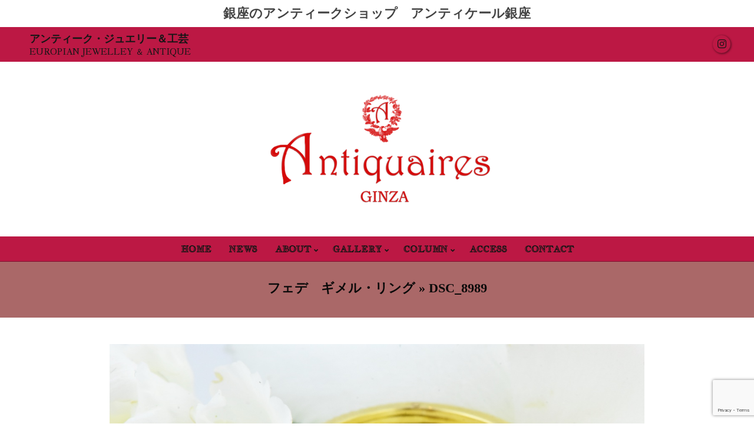

--- FILE ---
content_type: text/html; charset=UTF-8
request_url: https://www.antique-ginza.com/%E3%82%A4%E3%83%B3%E3%83%9A%E3%83%AA%E3%82%A2%E3%83%AB%E3%83%BB%E3%83%88%E3%83%91%E3%83%BC%E3%82%BA%EF%BC%86%E3%83%9A%E3%83%AA%E3%83%89%E3%83%83%E3%83%88%E3%80%80%E3%83%96%E3%83%AD%E3%83%BC%E3%83%81/dsc_8989/
body_size: 18946
content:
<!DOCTYPE html>
<html dir="ltr" lang="ja" prefix="og: https://ogp.me/ns#">

<head>
<meta charset="UTF-8" />
<title>DSC_8989 | 銀座のアンティークショップ | アンティケール銀座 | ジュエリー</title>

		<!-- All in One SEO 4.9.3 - aioseo.com -->
	<meta name="robots" content="max-image-preview:large" />
	<meta name="author" content="antiquaires"/>
	<link rel="canonical" href="https://www.antique-ginza.com/%e3%82%a4%e3%83%b3%e3%83%9a%e3%83%aa%e3%82%a2%e3%83%ab%e3%83%bb%e3%83%88%e3%83%91%e3%83%bc%e3%82%ba%ef%bc%86%e3%83%9a%e3%83%aa%e3%83%89%e3%83%83%e3%83%88%e3%80%80%e3%83%96%e3%83%ad%e3%83%bc%e3%83%81/dsc_8989/" />
	<meta name="generator" content="All in One SEO (AIOSEO) 4.9.3" />
		<meta property="og:locale" content="ja_JP" />
		<meta property="og:site_name" content="銀座のアンティークショップ |  アンティケール銀座 | ジュエリー | 銀座の西洋アンティークショップ。アンティーク・ジュエリー、オールドバカラ、工芸品を取り扱い。" />
		<meta property="og:type" content="article" />
		<meta property="og:title" content="DSC_8989 | 銀座のアンティークショップ | アンティケール銀座 | ジュエリー" />
		<meta property="og:url" content="https://www.antique-ginza.com/%e3%82%a4%e3%83%b3%e3%83%9a%e3%83%aa%e3%82%a2%e3%83%ab%e3%83%bb%e3%83%88%e3%83%91%e3%83%bc%e3%82%ba%ef%bc%86%e3%83%9a%e3%83%aa%e3%83%89%e3%83%83%e3%83%88%e3%80%80%e3%83%96%e3%83%ad%e3%83%bc%e3%83%81/dsc_8989/" />
		<meta property="og:image" content="https://www.antique-ginza.com/wp-content/uploads/2021/02/antiqueireslogo-only.png" />
		<meta property="og:image:secure_url" content="https://www.antique-ginza.com/wp-content/uploads/2021/02/antiqueireslogo-only.png" />
		<meta property="og:image:width" content="733" />
		<meta property="og:image:height" content="733" />
		<meta property="article:published_time" content="2022-12-05T07:18:20+00:00" />
		<meta property="article:modified_time" content="2022-12-05T07:18:26+00:00" />
		<meta property="article:publisher" content="https://www.facebook.com/antiquairesginza" />
		<meta name="twitter:card" content="summary" />
		<meta name="twitter:title" content="DSC_8989 | 銀座のアンティークショップ | アンティケール銀座 | ジュエリー" />
		<meta name="twitter:image" content="https://www.antique-ginza.com/wp-content/uploads/2021/02/antiqueireslogo-only.png" />
		<script type="application/ld+json" class="aioseo-schema">
			{"@context":"https:\/\/schema.org","@graph":[{"@type":"BreadcrumbList","@id":"https:\/\/www.antique-ginza.com\/%e3%82%a4%e3%83%b3%e3%83%9a%e3%83%aa%e3%82%a2%e3%83%ab%e3%83%bb%e3%83%88%e3%83%91%e3%83%bc%e3%82%ba%ef%bc%86%e3%83%9a%e3%83%aa%e3%83%89%e3%83%83%e3%83%88%e3%80%80%e3%83%96%e3%83%ad%e3%83%bc%e3%83%81\/dsc_8989\/#breadcrumblist","itemListElement":[{"@type":"ListItem","@id":"https:\/\/www.antique-ginza.com#listItem","position":1,"name":"\u30db\u30fc\u30e0","item":"https:\/\/www.antique-ginza.com","nextItem":{"@type":"ListItem","@id":"https:\/\/www.antique-ginza.com\/%e3%82%a4%e3%83%b3%e3%83%9a%e3%83%aa%e3%82%a2%e3%83%ab%e3%83%bb%e3%83%88%e3%83%91%e3%83%bc%e3%82%ba%ef%bc%86%e3%83%9a%e3%83%aa%e3%83%89%e3%83%83%e3%83%88%e3%80%80%e3%83%96%e3%83%ad%e3%83%bc%e3%83%81\/dsc_8989\/#listItem","name":"DSC_8989"}},{"@type":"ListItem","@id":"https:\/\/www.antique-ginza.com\/%e3%82%a4%e3%83%b3%e3%83%9a%e3%83%aa%e3%82%a2%e3%83%ab%e3%83%bb%e3%83%88%e3%83%91%e3%83%bc%e3%82%ba%ef%bc%86%e3%83%9a%e3%83%aa%e3%83%89%e3%83%83%e3%83%88%e3%80%80%e3%83%96%e3%83%ad%e3%83%bc%e3%83%81\/dsc_8989\/#listItem","position":2,"name":"DSC_8989","previousItem":{"@type":"ListItem","@id":"https:\/\/www.antique-ginza.com#listItem","name":"\u30db\u30fc\u30e0"}}]},{"@type":"ItemPage","@id":"https:\/\/www.antique-ginza.com\/%e3%82%a4%e3%83%b3%e3%83%9a%e3%83%aa%e3%82%a2%e3%83%ab%e3%83%bb%e3%83%88%e3%83%91%e3%83%bc%e3%82%ba%ef%bc%86%e3%83%9a%e3%83%aa%e3%83%89%e3%83%83%e3%83%88%e3%80%80%e3%83%96%e3%83%ad%e3%83%bc%e3%83%81\/dsc_8989\/#itempage","url":"https:\/\/www.antique-ginza.com\/%e3%82%a4%e3%83%b3%e3%83%9a%e3%83%aa%e3%82%a2%e3%83%ab%e3%83%bb%e3%83%88%e3%83%91%e3%83%bc%e3%82%ba%ef%bc%86%e3%83%9a%e3%83%aa%e3%83%89%e3%83%83%e3%83%88%e3%80%80%e3%83%96%e3%83%ad%e3%83%bc%e3%83%81\/dsc_8989\/","name":"DSC_8989 | \u9280\u5ea7\u306e\u30a2\u30f3\u30c6\u30a3\u30fc\u30af\u30b7\u30e7\u30c3\u30d7 | \u30a2\u30f3\u30c6\u30a3\u30b1\u30fc\u30eb\u9280\u5ea7 | \u30b8\u30e5\u30a8\u30ea\u30fc","inLanguage":"ja","isPartOf":{"@id":"https:\/\/www.antique-ginza.com\/#website"},"breadcrumb":{"@id":"https:\/\/www.antique-ginza.com\/%e3%82%a4%e3%83%b3%e3%83%9a%e3%83%aa%e3%82%a2%e3%83%ab%e3%83%bb%e3%83%88%e3%83%91%e3%83%bc%e3%82%ba%ef%bc%86%e3%83%9a%e3%83%aa%e3%83%89%e3%83%83%e3%83%88%e3%80%80%e3%83%96%e3%83%ad%e3%83%bc%e3%83%81\/dsc_8989\/#breadcrumblist"},"author":{"@id":"https:\/\/www.antique-ginza.com\/author\/antiquaires\/#author"},"creator":{"@id":"https:\/\/www.antique-ginza.com\/author\/antiquaires\/#author"},"datePublished":"2022-12-05T16:18:20+09:00","dateModified":"2022-12-05T16:18:26+09:00"},{"@type":"Organization","@id":"https:\/\/www.antique-ginza.com\/#organization","name":"\u30a2\u30f3\u30c6\u30a3\u30b1\u30fc\u30eb\u9280\u5ea7","description":"\u9280\u5ea7\u306e\u897f\u6d0b\u30a2\u30f3\u30c6\u30a3\u30fc\u30af\u30b7\u30e7\u30c3\u30d7\u3002\u30a2\u30f3\u30c6\u30a3\u30fc\u30af\u30fb\u30b8\u30e5\u30a8\u30ea\u30fc\u3001\u30aa\u30fc\u30eb\u30c9\u30d0\u30ab\u30e9\u3001\u5de5\u82b8\u54c1\u3092\u53d6\u308a\u6271\u3044\u3002","url":"https:\/\/www.antique-ginza.com\/","telephone":"+81335627860","logo":{"@type":"ImageObject","url":"https:\/\/www.antique-ginza.com\/wp-content\/uploads\/2021\/02\/antiqueireslogo-only.png","@id":"https:\/\/www.antique-ginza.com\/%e3%82%a4%e3%83%b3%e3%83%9a%e3%83%aa%e3%82%a2%e3%83%ab%e3%83%bb%e3%83%88%e3%83%91%e3%83%bc%e3%82%ba%ef%bc%86%e3%83%9a%e3%83%aa%e3%83%89%e3%83%83%e3%83%88%e3%80%80%e3%83%96%e3%83%ad%e3%83%bc%e3%83%81\/dsc_8989\/#organizationLogo","width":733,"height":733,"caption":"antiqueireslogo-only"},"image":{"@id":"https:\/\/www.antique-ginza.com\/%e3%82%a4%e3%83%b3%e3%83%9a%e3%83%aa%e3%82%a2%e3%83%ab%e3%83%bb%e3%83%88%e3%83%91%e3%83%bc%e3%82%ba%ef%bc%86%e3%83%9a%e3%83%aa%e3%83%89%e3%83%83%e3%83%88%e3%80%80%e3%83%96%e3%83%ad%e3%83%bc%e3%83%81\/dsc_8989\/#organizationLogo"},"sameAs":["https:\/\/www.facebook.com\/antiquairesginza","https:\/\/www.instagram.com\/?hl=ja"]},{"@type":"Person","@id":"https:\/\/www.antique-ginza.com\/author\/antiquaires\/#author","url":"https:\/\/www.antique-ginza.com\/author\/antiquaires\/","name":"antiquaires","image":{"@type":"ImageObject","@id":"https:\/\/www.antique-ginza.com\/%e3%82%a4%e3%83%b3%e3%83%9a%e3%83%aa%e3%82%a2%e3%83%ab%e3%83%bb%e3%83%88%e3%83%91%e3%83%bc%e3%82%ba%ef%bc%86%e3%83%9a%e3%83%aa%e3%83%89%e3%83%83%e3%83%88%e3%80%80%e3%83%96%e3%83%ad%e3%83%bc%e3%83%81\/dsc_8989\/#authorImage","url":"https:\/\/secure.gravatar.com\/avatar\/bb8a28a24a3a51be96f1343ceaa76455622b78de51c740b6245d312af8b5118a?s=96&d=mm&r=g","width":96,"height":96,"caption":"antiquaires"}},{"@type":"WebSite","@id":"https:\/\/www.antique-ginza.com\/#website","url":"https:\/\/www.antique-ginza.com\/","name":"\u9280\u5ea7\u306e\u30a2\u30f3\u30c6\u30a3\u30fc\u30af\u30b7\u30e7\u30c3\u30d7 |  \u30a2\u30f3\u30c6\u30a3\u30b1\u30fc\u30eb\u9280\u5ea7 | \u30b8\u30e5\u30a8\u30ea\u30fc","description":"\u9280\u5ea7\u306e\u897f\u6d0b\u30a2\u30f3\u30c6\u30a3\u30fc\u30af\u30b7\u30e7\u30c3\u30d7\u3002\u30a2\u30f3\u30c6\u30a3\u30fc\u30af\u30fb\u30b8\u30e5\u30a8\u30ea\u30fc\u3001\u30aa\u30fc\u30eb\u30c9\u30d0\u30ab\u30e9\u3001\u5de5\u82b8\u54c1\u3092\u53d6\u308a\u6271\u3044\u3002","inLanguage":"ja","publisher":{"@id":"https:\/\/www.antique-ginza.com\/#organization"}}]}
		</script>
		<!-- All in One SEO -->

<meta name="viewport" content="width=device-width, initial-scale=1" />
<meta name="generator" content="Unos Premium 2.9.21" />
<link rel='dns-prefetch' href='//www.googletagmanager.com' />
<link rel='dns-prefetch' href='//fonts.googleapis.com' />
<link rel="alternate" type="application/rss+xml" title="銀座のアンティークショップ |  アンティケール銀座 | ジュエリー &raquo; フィード" href="https://www.antique-ginza.com/feed/" />
<link rel="alternate" title="oEmbed (JSON)" type="application/json+oembed" href="https://www.antique-ginza.com/wp-json/oembed/1.0/embed?url=https%3A%2F%2Fwww.antique-ginza.com%2F%25e3%2582%25a4%25e3%2583%25b3%25e3%2583%259a%25e3%2583%25aa%25e3%2582%25a2%25e3%2583%25ab%25e3%2583%25bb%25e3%2583%2588%25e3%2583%2591%25e3%2583%25bc%25e3%2582%25ba%25ef%25bc%2586%25e3%2583%259a%25e3%2583%25aa%25e3%2583%2589%25e3%2583%2583%25e3%2583%2588%25e3%2580%2580%25e3%2583%2596%25e3%2583%25ad%25e3%2583%25bc%25e3%2583%2581%2Fdsc_8989%2F" />
<link rel="alternate" title="oEmbed (XML)" type="text/xml+oembed" href="https://www.antique-ginza.com/wp-json/oembed/1.0/embed?url=https%3A%2F%2Fwww.antique-ginza.com%2F%25e3%2582%25a4%25e3%2583%25b3%25e3%2583%259a%25e3%2583%25aa%25e3%2582%25a2%25e3%2583%25ab%25e3%2583%25bb%25e3%2583%2588%25e3%2583%2591%25e3%2583%25bc%25e3%2582%25ba%25ef%25bc%2586%25e3%2583%259a%25e3%2583%25aa%25e3%2583%2589%25e3%2583%2583%25e3%2583%2588%25e3%2580%2580%25e3%2583%2596%25e3%2583%25ad%25e3%2583%25bc%25e3%2583%2581%2Fdsc_8989%2F&#038;format=xml" />
<link rel="preload" href="https://www.antique-ginza.com/wp-content/themes/unos-premium/library/fonticons/webfonts/fa-solid-900.woff2" as="font" crossorigin="anonymous">
<link rel="preload" href="https://www.antique-ginza.com/wp-content/themes/unos-premium/library/fonticons/webfonts/fa-regular-400.woff2" as="font" crossorigin="anonymous">
<link rel="preload" href="https://www.antique-ginza.com/wp-content/themes/unos-premium/library/fonticons/webfonts/fa-brands-400.woff2" as="font" crossorigin="anonymous">
<style id='wp-img-auto-sizes-contain-inline-css'>
img:is([sizes=auto i],[sizes^="auto," i]){contain-intrinsic-size:3000px 1500px}
/*# sourceURL=wp-img-auto-sizes-contain-inline-css */
</style>
<link rel='stylesheet' id='sbi_styles-css' href='https://www.antique-ginza.com/wp-content/plugins/instagram-feed/css/sbi-styles.min.css?ver=6.10.0' media='all' />
<style id='wp-emoji-styles-inline-css'>

	img.wp-smiley, img.emoji {
		display: inline !important;
		border: none !important;
		box-shadow: none !important;
		height: 1em !important;
		width: 1em !important;
		margin: 0 0.07em !important;
		vertical-align: -0.1em !important;
		background: none !important;
		padding: 0 !important;
	}
/*# sourceURL=wp-emoji-styles-inline-css */
</style>
<style id='wp-block-library-inline-css'>
:root{--wp-block-synced-color:#7a00df;--wp-block-synced-color--rgb:122,0,223;--wp-bound-block-color:var(--wp-block-synced-color);--wp-editor-canvas-background:#ddd;--wp-admin-theme-color:#007cba;--wp-admin-theme-color--rgb:0,124,186;--wp-admin-theme-color-darker-10:#006ba1;--wp-admin-theme-color-darker-10--rgb:0,107,160.5;--wp-admin-theme-color-darker-20:#005a87;--wp-admin-theme-color-darker-20--rgb:0,90,135;--wp-admin-border-width-focus:2px}@media (min-resolution:192dpi){:root{--wp-admin-border-width-focus:1.5px}}.wp-element-button{cursor:pointer}:root .has-very-light-gray-background-color{background-color:#eee}:root .has-very-dark-gray-background-color{background-color:#313131}:root .has-very-light-gray-color{color:#eee}:root .has-very-dark-gray-color{color:#313131}:root .has-vivid-green-cyan-to-vivid-cyan-blue-gradient-background{background:linear-gradient(135deg,#00d084,#0693e3)}:root .has-purple-crush-gradient-background{background:linear-gradient(135deg,#34e2e4,#4721fb 50%,#ab1dfe)}:root .has-hazy-dawn-gradient-background{background:linear-gradient(135deg,#faaca8,#dad0ec)}:root .has-subdued-olive-gradient-background{background:linear-gradient(135deg,#fafae1,#67a671)}:root .has-atomic-cream-gradient-background{background:linear-gradient(135deg,#fdd79a,#004a59)}:root .has-nightshade-gradient-background{background:linear-gradient(135deg,#330968,#31cdcf)}:root .has-midnight-gradient-background{background:linear-gradient(135deg,#020381,#2874fc)}:root{--wp--preset--font-size--normal:16px;--wp--preset--font-size--huge:42px}.has-regular-font-size{font-size:1em}.has-larger-font-size{font-size:2.625em}.has-normal-font-size{font-size:var(--wp--preset--font-size--normal)}.has-huge-font-size{font-size:var(--wp--preset--font-size--huge)}.has-text-align-center{text-align:center}.has-text-align-left{text-align:left}.has-text-align-right{text-align:right}.has-fit-text{white-space:nowrap!important}#end-resizable-editor-section{display:none}.aligncenter{clear:both}.items-justified-left{justify-content:flex-start}.items-justified-center{justify-content:center}.items-justified-right{justify-content:flex-end}.items-justified-space-between{justify-content:space-between}.screen-reader-text{border:0;clip-path:inset(50%);height:1px;margin:-1px;overflow:hidden;padding:0;position:absolute;width:1px;word-wrap:normal!important}.screen-reader-text:focus{background-color:#ddd;clip-path:none;color:#444;display:block;font-size:1em;height:auto;left:5px;line-height:normal;padding:15px 23px 14px;text-decoration:none;top:5px;width:auto;z-index:100000}html :where(.has-border-color){border-style:solid}html :where([style*=border-top-color]){border-top-style:solid}html :where([style*=border-right-color]){border-right-style:solid}html :where([style*=border-bottom-color]){border-bottom-style:solid}html :where([style*=border-left-color]){border-left-style:solid}html :where([style*=border-width]){border-style:solid}html :where([style*=border-top-width]){border-top-style:solid}html :where([style*=border-right-width]){border-right-style:solid}html :where([style*=border-bottom-width]){border-bottom-style:solid}html :where([style*=border-left-width]){border-left-style:solid}html :where(img[class*=wp-image-]){height:auto;max-width:100%}:where(figure){margin:0 0 1em}html :where(.is-position-sticky){--wp-admin--admin-bar--position-offset:var(--wp-admin--admin-bar--height,0px)}@media screen and (max-width:600px){html :where(.is-position-sticky){--wp-admin--admin-bar--position-offset:0px}}

/*# sourceURL=wp-block-library-inline-css */
</style><style id='global-styles-inline-css'>
:root{--wp--preset--aspect-ratio--square: 1;--wp--preset--aspect-ratio--4-3: 4/3;--wp--preset--aspect-ratio--3-4: 3/4;--wp--preset--aspect-ratio--3-2: 3/2;--wp--preset--aspect-ratio--2-3: 2/3;--wp--preset--aspect-ratio--16-9: 16/9;--wp--preset--aspect-ratio--9-16: 9/16;--wp--preset--color--black: #000000;--wp--preset--color--cyan-bluish-gray: #abb8c3;--wp--preset--color--white: #ffffff;--wp--preset--color--pale-pink: #f78da7;--wp--preset--color--vivid-red: #cf2e2e;--wp--preset--color--luminous-vivid-orange: #ff6900;--wp--preset--color--luminous-vivid-amber: #fcb900;--wp--preset--color--light-green-cyan: #7bdcb5;--wp--preset--color--vivid-green-cyan: #00d084;--wp--preset--color--pale-cyan-blue: #8ed1fc;--wp--preset--color--vivid-cyan-blue: #0693e3;--wp--preset--color--vivid-purple: #9b51e0;--wp--preset--color--accent: #4a7268;--wp--preset--color--accent-font: #ffffff;--wp--preset--gradient--vivid-cyan-blue-to-vivid-purple: linear-gradient(135deg,rgb(6,147,227) 0%,rgb(155,81,224) 100%);--wp--preset--gradient--light-green-cyan-to-vivid-green-cyan: linear-gradient(135deg,rgb(122,220,180) 0%,rgb(0,208,130) 100%);--wp--preset--gradient--luminous-vivid-amber-to-luminous-vivid-orange: linear-gradient(135deg,rgb(252,185,0) 0%,rgb(255,105,0) 100%);--wp--preset--gradient--luminous-vivid-orange-to-vivid-red: linear-gradient(135deg,rgb(255,105,0) 0%,rgb(207,46,46) 100%);--wp--preset--gradient--very-light-gray-to-cyan-bluish-gray: linear-gradient(135deg,rgb(238,238,238) 0%,rgb(169,184,195) 100%);--wp--preset--gradient--cool-to-warm-spectrum: linear-gradient(135deg,rgb(74,234,220) 0%,rgb(151,120,209) 20%,rgb(207,42,186) 40%,rgb(238,44,130) 60%,rgb(251,105,98) 80%,rgb(254,248,76) 100%);--wp--preset--gradient--blush-light-purple: linear-gradient(135deg,rgb(255,206,236) 0%,rgb(152,150,240) 100%);--wp--preset--gradient--blush-bordeaux: linear-gradient(135deg,rgb(254,205,165) 0%,rgb(254,45,45) 50%,rgb(107,0,62) 100%);--wp--preset--gradient--luminous-dusk: linear-gradient(135deg,rgb(255,203,112) 0%,rgb(199,81,192) 50%,rgb(65,88,208) 100%);--wp--preset--gradient--pale-ocean: linear-gradient(135deg,rgb(255,245,203) 0%,rgb(182,227,212) 50%,rgb(51,167,181) 100%);--wp--preset--gradient--electric-grass: linear-gradient(135deg,rgb(202,248,128) 0%,rgb(113,206,126) 100%);--wp--preset--gradient--midnight: linear-gradient(135deg,rgb(2,3,129) 0%,rgb(40,116,252) 100%);--wp--preset--font-size--small: 13px;--wp--preset--font-size--medium: 20px;--wp--preset--font-size--large: 36px;--wp--preset--font-size--x-large: 42px;--wp--preset--spacing--20: 0.44rem;--wp--preset--spacing--30: 0.67rem;--wp--preset--spacing--40: 1rem;--wp--preset--spacing--50: 1.5rem;--wp--preset--spacing--60: 2.25rem;--wp--preset--spacing--70: 3.38rem;--wp--preset--spacing--80: 5.06rem;--wp--preset--shadow--natural: 6px 6px 9px rgba(0, 0, 0, 0.2);--wp--preset--shadow--deep: 12px 12px 50px rgba(0, 0, 0, 0.4);--wp--preset--shadow--sharp: 6px 6px 0px rgba(0, 0, 0, 0.2);--wp--preset--shadow--outlined: 6px 6px 0px -3px rgb(255, 255, 255), 6px 6px rgb(0, 0, 0);--wp--preset--shadow--crisp: 6px 6px 0px rgb(0, 0, 0);}:where(.is-layout-flex){gap: 0.5em;}:where(.is-layout-grid){gap: 0.5em;}body .is-layout-flex{display: flex;}.is-layout-flex{flex-wrap: wrap;align-items: center;}.is-layout-flex > :is(*, div){margin: 0;}body .is-layout-grid{display: grid;}.is-layout-grid > :is(*, div){margin: 0;}:where(.wp-block-columns.is-layout-flex){gap: 2em;}:where(.wp-block-columns.is-layout-grid){gap: 2em;}:where(.wp-block-post-template.is-layout-flex){gap: 1.25em;}:where(.wp-block-post-template.is-layout-grid){gap: 1.25em;}.has-black-color{color: var(--wp--preset--color--black) !important;}.has-cyan-bluish-gray-color{color: var(--wp--preset--color--cyan-bluish-gray) !important;}.has-white-color{color: var(--wp--preset--color--white) !important;}.has-pale-pink-color{color: var(--wp--preset--color--pale-pink) !important;}.has-vivid-red-color{color: var(--wp--preset--color--vivid-red) !important;}.has-luminous-vivid-orange-color{color: var(--wp--preset--color--luminous-vivid-orange) !important;}.has-luminous-vivid-amber-color{color: var(--wp--preset--color--luminous-vivid-amber) !important;}.has-light-green-cyan-color{color: var(--wp--preset--color--light-green-cyan) !important;}.has-vivid-green-cyan-color{color: var(--wp--preset--color--vivid-green-cyan) !important;}.has-pale-cyan-blue-color{color: var(--wp--preset--color--pale-cyan-blue) !important;}.has-vivid-cyan-blue-color{color: var(--wp--preset--color--vivid-cyan-blue) !important;}.has-vivid-purple-color{color: var(--wp--preset--color--vivid-purple) !important;}.has-black-background-color{background-color: var(--wp--preset--color--black) !important;}.has-cyan-bluish-gray-background-color{background-color: var(--wp--preset--color--cyan-bluish-gray) !important;}.has-white-background-color{background-color: var(--wp--preset--color--white) !important;}.has-pale-pink-background-color{background-color: var(--wp--preset--color--pale-pink) !important;}.has-vivid-red-background-color{background-color: var(--wp--preset--color--vivid-red) !important;}.has-luminous-vivid-orange-background-color{background-color: var(--wp--preset--color--luminous-vivid-orange) !important;}.has-luminous-vivid-amber-background-color{background-color: var(--wp--preset--color--luminous-vivid-amber) !important;}.has-light-green-cyan-background-color{background-color: var(--wp--preset--color--light-green-cyan) !important;}.has-vivid-green-cyan-background-color{background-color: var(--wp--preset--color--vivid-green-cyan) !important;}.has-pale-cyan-blue-background-color{background-color: var(--wp--preset--color--pale-cyan-blue) !important;}.has-vivid-cyan-blue-background-color{background-color: var(--wp--preset--color--vivid-cyan-blue) !important;}.has-vivid-purple-background-color{background-color: var(--wp--preset--color--vivid-purple) !important;}.has-black-border-color{border-color: var(--wp--preset--color--black) !important;}.has-cyan-bluish-gray-border-color{border-color: var(--wp--preset--color--cyan-bluish-gray) !important;}.has-white-border-color{border-color: var(--wp--preset--color--white) !important;}.has-pale-pink-border-color{border-color: var(--wp--preset--color--pale-pink) !important;}.has-vivid-red-border-color{border-color: var(--wp--preset--color--vivid-red) !important;}.has-luminous-vivid-orange-border-color{border-color: var(--wp--preset--color--luminous-vivid-orange) !important;}.has-luminous-vivid-amber-border-color{border-color: var(--wp--preset--color--luminous-vivid-amber) !important;}.has-light-green-cyan-border-color{border-color: var(--wp--preset--color--light-green-cyan) !important;}.has-vivid-green-cyan-border-color{border-color: var(--wp--preset--color--vivid-green-cyan) !important;}.has-pale-cyan-blue-border-color{border-color: var(--wp--preset--color--pale-cyan-blue) !important;}.has-vivid-cyan-blue-border-color{border-color: var(--wp--preset--color--vivid-cyan-blue) !important;}.has-vivid-purple-border-color{border-color: var(--wp--preset--color--vivid-purple) !important;}.has-vivid-cyan-blue-to-vivid-purple-gradient-background{background: var(--wp--preset--gradient--vivid-cyan-blue-to-vivid-purple) !important;}.has-light-green-cyan-to-vivid-green-cyan-gradient-background{background: var(--wp--preset--gradient--light-green-cyan-to-vivid-green-cyan) !important;}.has-luminous-vivid-amber-to-luminous-vivid-orange-gradient-background{background: var(--wp--preset--gradient--luminous-vivid-amber-to-luminous-vivid-orange) !important;}.has-luminous-vivid-orange-to-vivid-red-gradient-background{background: var(--wp--preset--gradient--luminous-vivid-orange-to-vivid-red) !important;}.has-very-light-gray-to-cyan-bluish-gray-gradient-background{background: var(--wp--preset--gradient--very-light-gray-to-cyan-bluish-gray) !important;}.has-cool-to-warm-spectrum-gradient-background{background: var(--wp--preset--gradient--cool-to-warm-spectrum) !important;}.has-blush-light-purple-gradient-background{background: var(--wp--preset--gradient--blush-light-purple) !important;}.has-blush-bordeaux-gradient-background{background: var(--wp--preset--gradient--blush-bordeaux) !important;}.has-luminous-dusk-gradient-background{background: var(--wp--preset--gradient--luminous-dusk) !important;}.has-pale-ocean-gradient-background{background: var(--wp--preset--gradient--pale-ocean) !important;}.has-electric-grass-gradient-background{background: var(--wp--preset--gradient--electric-grass) !important;}.has-midnight-gradient-background{background: var(--wp--preset--gradient--midnight) !important;}.has-small-font-size{font-size: var(--wp--preset--font-size--small) !important;}.has-medium-font-size{font-size: var(--wp--preset--font-size--medium) !important;}.has-large-font-size{font-size: var(--wp--preset--font-size--large) !important;}.has-x-large-font-size{font-size: var(--wp--preset--font-size--x-large) !important;}
/*# sourceURL=global-styles-inline-css */
</style>

<style id='classic-theme-styles-inline-css'>
/*! This file is auto-generated */
.wp-block-button__link{color:#fff;background-color:#32373c;border-radius:9999px;box-shadow:none;text-decoration:none;padding:calc(.667em + 2px) calc(1.333em + 2px);font-size:1.125em}.wp-block-file__button{background:#32373c;color:#fff;text-decoration:none}
/*# sourceURL=/wp-includes/css/classic-themes.min.css */
</style>
<link rel='stylesheet' id='contact-form-7-css' href='https://www.antique-ginza.com/wp-content/plugins/contact-form-7/includes/css/styles.css?ver=6.1.4' media='all' />
<link rel='stylesheet' id='lightSlider-css' href='https://www.antique-ginza.com/wp-content/plugins/hootkit/assets/lightSlider.min.css?ver=1.1.2' media='' />
<link rel='stylesheet' id='font-awesome-css' href='https://www.antique-ginza.com/wp-content/themes/unos-premium/library/fonticons/font-awesome.min.css?ver=5.15.4' media='all' />
<link rel='stylesheet' id='unos-googlefont-css' href='//fonts.googleapis.com/css2?family=Vidaloka:ital,wght@0,300;0,400;0,500;0,600;0,700;0,800;1,400;1,700&#038;family=Open%20Sans:ital,wght@0,300;0,400;0,500;0,600;0,700;0,800;1,400;1,700&#038;family=Jacques%20Francois%20Shadow:ital,wght@0,300;0,400;0,500;0,600;0,700;0,800;1,400;1,700&#038;family=Jacques%20Francois:ital,wght@0,300;0,400;0,500;0,600;0,700;0,800;1,400;1,700' media='all' />
<link rel='stylesheet' id='lightGallery-css' href='https://www.antique-ginza.com/wp-content/themes/unos-premium/premium/css/lightGallery.min.css?ver=1.1.4' media='all' />
<link rel='stylesheet' id='dflip-style-css' href='https://www.antique-ginza.com/wp-content/plugins/3d-flipbook-dflip-lite/assets/css/dflip.min.css?ver=2.4.20' media='all' />
<link rel='stylesheet' id='hoot-style-css' href='https://www.antique-ginza.com/wp-content/themes/unos-premium/style.min.css?ver=2.9.21' media='all' />
<link rel='stylesheet' id='unos-hootkit-css' href='https://www.antique-ginza.com/wp-content/themes/unos-premium/hootkit/hootkit.min.css?ver=2.9.21' media='all' />
<link rel='stylesheet' id='hoot-wpblocks-css' href='https://www.antique-ginza.com/wp-content/themes/unos-premium/include/blocks/wpblocks.css?ver=2.9.21' media='all' />
<link rel='stylesheet' id='hoot-child-style-css' href='https://www.antique-ginza.com/wp-content/themes/unos-publisher-premium/style.css?ver=1.0.16' media='all' />
<link rel='stylesheet' id='unos-child-hootkit-css' href='https://www.antique-ginza.com/wp-content/themes/unos-publisher-premium/hootkit/hootkit.css?ver=1.0.16' media='all' />
<style id='unos-child-hootkit-inline-css'>
a {  color: #e22222; }  a:hover {  color: #666666; }  .accent-typo {  background: #4a7268;  color: #ffffff; }  .invert-accent-typo {  background: #ffffff;  color: #4a7268; }  .invert-typo {  color: #ffffff;  background: #0c0c0c; }  .enforce-typo {  background: #ffffff;  color: #0c0c0c; }  body.wordpress input[type="submit"], body.wordpress #submit, body.wordpress .button {  border-color: #4a7268;  background: #ffffff;  color: #4a7268; }  body.wordpress input[type="submit"]:hover, body.wordpress #submit:hover, body.wordpress .button:hover, body.wordpress input[type="submit"]:focus, body.wordpress #submit:focus, body.wordpress .button:focus {  color: #ffffff;  background: #4a7268; }  #main.main,.below-header {  background: #ffffff; }  #topbar {  background: #bc1844;  color: #161616; }  .header-aside-search.js-search .searchform i.fa-search {  color: #4a7268; }  #site-logo.logo-border {  border-color: #4a7268; }  .site-logo-with-icon #site-title i {  font-size: 50px; }  .site-logo-mixed-image img {  max-width: 200px; }  .site-title-line em {  color: #4a7268; }  .site-title-line mark {  background: #4a7268;  color: #ffffff; }  .menu-tag {  border-color: #4a7268; }  .more-link, .more-link a {  color: #4a7268; }  .more-link:hover, .more-link:hover a {  color: #37564e; }  .frontpage-area_a *, .frontpage-area_a .more-link, .frontpage-area_a .more-link a {  color: #0a0002; }  .frontpage-area_k *, .frontpage-area_k .more-link, .frontpage-area_k .more-link a {  color: #ffffff; }  .frontpage-area_b *, .frontpage-area_b .more-link, .frontpage-area_b .more-link a {  color: #0a0a0a; }  #frontpage-area_i *, #frontpage-area_i .more-link, #frontpage-area_i .more-link a {  color: #aaaaaa; }  #frontpage-area_j *, #frontpage-area_j .more-link, #frontpage-area_j .more-link a {  color: #ffffff; }  .sidebar .widget-title,.sub-footer .widget-title, .footer .widget-title {  background: #ffffff;  color: #4a7268;  border: solid 1px;  border-color: #4a7268; }  .sidebar .widget:hover .widget-title,.sub-footer .widget:hover .widget-title, .footer .widget:hover .widget-title {  background: #4a7268;  color: #ffffff; }  .main-content-grid,.widget,.frontpage-area {  margin-top: 45px; }  .widget,.frontpage-area {  margin-bottom: 45px; }  .frontpage-area.module-bg-highlight, .frontpage-area.module-bg-color, .frontpage-area.module-bg-image {  padding: 45px 0; }  .footer .widget {  margin: 30px 0; }  .js-search .searchform.expand .searchtext {  background: #ffffff; }  #infinite-handle span,.lrm-form a.button, .lrm-form button, .lrm-form button[type=submit], .lrm-form #buddypress input[type=submit], .lrm-form input[type=submit],.widget_breadcrumb_navxt .breadcrumbs > .hoot-bcn-pretext {  background: #4a7268;  color: #ffffff; }  .woocommerce nav.woocommerce-pagination ul li a:focus, .woocommerce nav.woocommerce-pagination ul li a:hover {  color: #666666; }  .woocommerce div.product .woocommerce-tabs ul.tabs li:hover,.woocommerce div.product .woocommerce-tabs ul.tabs li.active {  background: #4a7268; }  .woocommerce div.product .woocommerce-tabs ul.tabs li:hover a, .woocommerce div.product .woocommerce-tabs ul.tabs li:hover a:hover,.woocommerce div.product .woocommerce-tabs ul.tabs li.active a {  color: #ffffff; }  .woocommerce #respond input#submit.alt, .woocommerce a.button.alt, .woocommerce button.button.alt, .woocommerce input.button.alt {  border-color: #4a7268;  background: #4a7268;  color: #ffffff; }  .woocommerce #respond input#submit.alt:hover, .woocommerce a.button.alt:hover, .woocommerce button.button.alt:hover, .woocommerce input.button.alt:hover {  background: #ffffff;  color: #4a7268; }  .widget_breadcrumb_navxt .breadcrumbs > .hoot-bcn-pretext:after {  border-left-color: #4a7268; }  #header,.menu-items > li.current-menu-item:not(.nohighlight):after, .menu-items > li.current-menu-ancestor:after, .menu-items > li:hover:after,.header-supplementary .menu-area-wrap,.menu-hoottag {  border-color: #4a7268; }  .menu-items ul li.current-menu-item:not(.nohighlight), .menu-items ul li.current-menu-ancestor, .menu-items ul li:hover {  background: #ffffff; }  .menu-items ul li.current-menu-item:not(.nohighlight) > a, .menu-items ul li.current-menu-ancestor > a, .menu-items ul li:hover > a {  color: #4a7268; }  #below-header + .main > .loop-meta-wrap, #below-header + .main > .entry-featured-img-headerwrap,.main > .main-content-grid:first-child,.content-frontpage > .frontpage-area-boxed:first-child {  margin-top: 25px; }  body {  color: #0c0c0c;  font-size: 18px;  font-family: "Jacques Francois", serif;  background-color: #ffffff; }  h1, h2, h3, h4, h5, h6, .title {  color: #0a0a0a;  font-size: 22px;  font-family: Georgia, serif;  font-weight: bold;  font-style: normal;  text-transform: none; }  h1 {  color: #222222;  font-size: 30px;  font-weight: bold;  font-style: normal;  text-transform: none; }  h2 {  color: #0a0a0a;  font-size: 26px;  font-weight: bold;  font-style: normal;  text-transform: none; }  h4 {  color: #e5e5e5;  font-size: 20px;  font-weight: bold;  font-style: normal;  text-transform: none; }  h5 {  color: #222222;  font-size: 18px;  font-weight: bold;  font-style: normal;  text-transform: none; }  h6 {  color: #222222;  font-size: 16px;  font-weight: bold;  font-style: normal;  text-transform: none; }  .titlefont {  font-family: Georgia, serif; }  blockquote {  color: #676767;  font-size: 16px; }  .enforce-body-font {  font-family: "Jacques Francois", serif; }  #topbar.js-search .searchform.expand .searchtext {  background: #bc1844; }  #topbar.js-search .searchform.expand .searchtext,#topbar .js-search-placeholder {  color: #161616; }  #header,#header-primary .js-search .searchform.expand .searchtext {  background-color: #ffffff; }  #header-primary .js-search .searchform.expand .searchtext,#header-primary .js-search-placeholder {  color: #333333; }  #site-title,#site-logo.accent-typo #site-title,#site-logo.invert-accent-typo #site-title {  color: #0a0a0a;  font-size: 50px;  font-family: "Vidaloka", serif;  text-transform: uppercase;  font-style: normal;  font-weight: normal; }  #site-description,#site-logo.accent-typo #site-description,#site-logo.invert-accent-typo #site-description {  color: #d6d6d6;  font-size: 13px;  font-family: "Open Sans", sans-serif;  font-style: normal;  text-transform: none;  font-weight: normal; }  .site-title-body-font {  font-family: "Jacques Francois", serif; }  .site-title-heading-font {  font-family: Georgia, serif; }  #header-aside.header-aside-menu,#header-supplementary {  background: #bc1844; }  .menu-side-box.js-search .searchform.expand .searchtext {  background: #bc1844; }  .menu-side-box.js-search .searchform.expand .searchtext,.menu-side-box .js-search-placeholder {  color: #161616; }  .menu-items > li > a,.menu-toggle,.menu-side-box {  color: #161616;  font-size: 14px;  font-family: "Jacques Francois Shadow", sans-serif;  text-transform: uppercase;  font-weight: 600;  font-style: normal; }  .site-header .hoot-megamenu-icon {  color: #0a0a0a; }  .menu-items ul a,.mobilemenu-fixed .menu-toggle {  color: #666666;  font-size: 13px;  font-style: normal;  text-transform: none;  font-weight: normal; }  .menu-items ul {  background: #ffffff; }  .main > .loop-meta-wrap.pageheader-bg-stretch, .main > .loop-meta-wrap.pageheader-bg-both,.content .loop-meta-wrap.pageheader-bg-incontent, .content .loop-meta-wrap.pageheader-bg-both {  background: #aa6868; }  .loop-title {  color: #0a0a0a;  font-size: 22px;  font-family: Georgia, serif;  font-weight: bold;  font-style: normal;  text-transform: none; }  .content .loop-title {  color: #e5e5e5;  font-size: 20px;  font-weight: bold;  font-style: normal;  text-transform: none; }  #comments-number {  color: #676767; }  .comment-by-author,.comment-meta-block, .comment-edit-link {  color: #676767; }  .entry-grid-content .entry-title {  color: #e5e5e5;  font-size: 20px;  font-weight: bold;  font-style: normal;  text-transform: none; }  .archive-big .entry-grid-content .entry-title,.mixedunit-big .entry-grid-content .entry-title {  font-size: 26px; }  .archive-mosaic .entry-title {  color: #222222;  font-size: 18px;  font-weight: bold;  font-style: normal;  text-transform: none; }  .entry-grid .more-link {  font-family: Georgia, serif; }  .main-content-grid .sidebar {  color: #666666;  font-size: 15px;  font-style: normal;  text-transform: none;  font-weight: normal; }  .main-content-grid .sidebar .widget-title {  font-size: 15px;  font-family: "Open Sans", sans-serif;  text-transform: uppercase;  font-style: normal;  font-weight: normal; }  .js-search .searchform.expand .searchtext,.js-search-placeholder {  color: #0c0c0c; }  .woocommerce-tabs h1, .woocommerce-tabs h2, .woocommerce-tabs h3, .woocommerce-tabs h4, .woocommerce-tabs h5, .woocommerce-tabs h6,.single-product .upsells.products > h2, .single-product .related.products > h2, .singular-page.woocommerce-cart .cross-sells > h2, .singular-page.woocommerce-cart .cart_totals > h2 {  color: #e5e5e5;  font-size: 20px;  font-weight: bold;  font-style: normal;  text-transform: none; }  .sub-footer {  background: #f5f5f5;  color: #666666;  font-size: 15px;  font-style: normal;  text-transform: none;  font-weight: normal; }  .footer {  background-color: #ffffff;  background-image: url("https://www.antique-ginza.com/wp-content/themes/unos-premium/premium/images/patterns/14.jpg");  background-repeat: repeat;  color: #666666;  font-size: 15px;  font-style: normal;  text-transform: none;  font-weight: normal; }  .footer h1, .footer h2, .footer h3, .footer h4, .footer h5, .footer h6, .footer .title {  color: #444444; }  .sub-footer .widget-title, .footer .widget-title {  font-size: 15px;  font-family: "Open Sans", sans-serif;  text-transform: uppercase;  font-style: normal;  font-weight: normal; }  .post-footer {  color: #888888; }  .flycart-toggle, .flycart-panel {  background: #ffffff;  color: #0c0c0c; }  .topbanner-content mark {  color: #4a7268; }  .lSSlideOuter ul.lSPager.lSpg > li:hover a, .lSSlideOuter ul.lSPager.lSpg > li.active a {  background-color: #4a7268; }  .lSSlideOuter ul.lSPager.lSpg > li a {  border-color: #4a7268; }  .lightSlider .wrap-light-on-dark .hootkitslide-head, .lightSlider .wrap-dark-on-light .hootkitslide-head {  background: #4a7268;  color: #ffffff; }  .widget .viewall a {  background: #ffffff; }  .widget .viewall a:hover {  background: #ffffff;  color: #4a7268; }  .widget .view-all a:hover {  color: #e22222; }  .sidebar .view-all-top.view-all-withtitle a, .sub-footer .view-all-top.view-all-withtitle a, .footer .view-all-top.view-all-withtitle a, .sidebar .view-all-top.view-all-withtitle a:hover, .sub-footer .view-all-top.view-all-withtitle a:hover, .footer .view-all-top.view-all-withtitle a:hover {  color: #ffffff; }  .bottomborder-line:after,.bottomborder-shadow:after {  margin-top: 45px; }  .topborder-line:before,.topborder-shadow:before {  margin-bottom: 45px; }  .cta-subtitle {  color: #4a7268; }  .ticker-product-price .amount,.wordpress .ticker-addtocart a.button:hover,.wordpress .ticker-addtocart a.button:focus {  color: #4a7268; }  .social-icons-icon {  background: #ffffff;  border-color: #4a7268; }  #topbar .social-icons-icon, #page-wrapper .social-icons-icon {  color: #4a7268; }  .content-block-icon i {  color: #4a7268; }  .icon-style-circle,.icon-style-square {  border-color: #4a7268; }  .content-block-style3 .content-block-icon {  background: #ffffff; }  .hootkitslide-caption h1, .hootkitslide-caption h2, .hootkitslide-caption h3, .hootkitslide-caption h4, .hootkitslide-caption h5, .hootkitslide-caption h6 {  font-size: 22px; }  .hootkitcarousel-content h1, .hootkitcarousel-content h2, .hootkitcarousel-content h3, .hootkitcarousel-content h4, .hootkitcarousel-content h5, .hootkitcarousel-content h6 {  font-size: 18px; }  .widget .view-all a,.widget .viewall a {  color: #676767; }  .content-block-title,.hk-listunit-title,.verticalcarousel-title {  color: #222222;  font-size: 18px;  font-weight: bold;  font-style: normal;  text-transform: none; }  .hk-list-style2 .hk-listunit-small .hk-listunit-title {  font-size: 16px; }  .vcard-content h4, .vcard-content h1, .vcard-content h2, .vcard-content h3, .vcard-content h5, .vcard-content h6 {  font-size: 16px; }  .number-block-content h4, .number-block-content h1, .number-block-content h2, .number-block-content h3, .number-block-content h5, .number-block-content h6 {  font-size: 16px; }  .notice-widget.preset-accent {  background: #4a7268;  color: #ffffff; }  .wordpress .button-widget.preset-accent {  border-color: #4a7268;  background: #4a7268;  color: #ffffff; }  .wordpress .button-widget.preset-accent:hover {  background: #ffffff;  color: #4a7268; }  .current-tabhead {  border-bottom-color: #ffffff; }  :root .has-accent-color,.is-style-outline>.wp-block-button__link:not(.has-text-color), .wp-block-button__link.is-style-outline:not(.has-text-color) {  color: #4a7268; }  :root .has-accent-background-color,.wp-block-button__link {  background: #4a7268; }  :root .has-accent-font-color,.wp-block-button__link {  color: #ffffff; }  :root .has-accent-font-background-color {  background: #ffffff; }  @media only screen and (max-width: 969px){ .sidebar {  margin-top: 45px; }  .frontpage-widgetarea > div.hgrid > [class*="hgrid-span-"] {  margin-bottom: 45px; }  .menu-items > li > a {  color: #666666;  font-size: 13px;  font-style: normal;  text-transform: none;  font-weight: normal; }  .mobilemenu-fixed .menu-toggle, .mobilemenu-fixed .menu-items,.menu-items {  background: #ffffff; }  } @media only screen and (min-width: 970px){ .slider-style2 .lSAction > a {  border-color: #4a7268;  background: #4a7268;  color: #ffffff; }  .slider-style2 .lSAction > a:hover {  background: #ffffff;  color: #4a7268; }  }
/*# sourceURL=unos-child-hootkit-inline-css */
</style>
<script src="https://www.antique-ginza.com/wp-includes/js/jquery/jquery.min.js?ver=3.7.1" id="jquery-core-js"></script>
<script src="https://www.antique-ginza.com/wp-includes/js/jquery/jquery-migrate.min.js?ver=3.4.1" id="jquery-migrate-js"></script>

<!-- Site Kit によって追加された Google タグ（gtag.js）スニペット -->
<!-- Google アナリティクス スニペット (Site Kit が追加) -->
<script src="https://www.googletagmanager.com/gtag/js?id=G-Z6557HZ255" id="google_gtagjs-js" async></script>
<script id="google_gtagjs-js-after">
window.dataLayer = window.dataLayer || [];function gtag(){dataLayer.push(arguments);}
gtag("set","linker",{"domains":["www.antique-ginza.com"]});
gtag("js", new Date());
gtag("set", "developer_id.dZTNiMT", true);
gtag("config", "G-Z6557HZ255");
//# sourceURL=google_gtagjs-js-after
</script>
<link rel="https://api.w.org/" href="https://www.antique-ginza.com/wp-json/" /><link rel="alternate" title="JSON" type="application/json" href="https://www.antique-ginza.com/wp-json/wp/v2/media/3582" /><link rel="EditURI" type="application/rsd+xml" title="RSD" href="https://www.antique-ginza.com/xmlrpc.php?rsd" />
<meta name="generator" content="WordPress 6.9" />
<link rel='shortlink' href='https://www.antique-ginza.com/?p=3582' />
<meta name="generator" content="Site Kit by Google 1.170.0" /><link rel = "preload" href = "https://www.antique-ginza.com/wp-content/themes/unos-premium/library/fonticons/webfonts/fa-regular-400.woff2" as = "font" crossorigin = "anonymous">
<link rel = "preload" href = "https://www.antique-ginza.com/wp-content/themes/unos-premium/library/fonticons/webfonts/fa-brands-400.woff2" as = "font" crossorigin = "anonymous">
<link rel = "preload" href = "https://www.antique-ginza.com/wp-content/themes/unos-premium/library/fonticons/webfonts/fa-solid-900.woff2" as = "font" crossorigin = "anonymous"><link rel="icon" href="https://www.antique-ginza.com/wp-content/uploads/2021/02/cropped-1438c3a0754e22eae3d6feb97fac2bc7-32x32.png" sizes="32x32" />
<link rel="icon" href="https://www.antique-ginza.com/wp-content/uploads/2021/02/cropped-1438c3a0754e22eae3d6feb97fac2bc7-192x192.png" sizes="192x192" />
<link rel="apple-touch-icon" href="https://www.antique-ginza.com/wp-content/uploads/2021/02/cropped-1438c3a0754e22eae3d6feb97fac2bc7-180x180.png" />
<meta name="msapplication-TileImage" content="https://www.antique-ginza.com/wp-content/uploads/2021/02/cropped-1438c3a0754e22eae3d6feb97fac2bc7-270x270.png" />
</head>

<body class="attachment wp-singular attachment-template-default single single-attachment postid-3582 attachmentid-3582 attachment-jpeg wp-custom-logo wp-theme-unos-premium wp-child-theme-unos-publisher-premium unos-publisher wordpress ltr ja child-theme logged-out custom-header singular singular-attachment singular-attachment-3582 attachment-image" dir="ltr" itemscope="itemscope" itemtype="https://schema.org/WebPage">

	
<div id="topbanner" class="topbanner-wrap  topbanner-content-grid topbanner-nobg" >
				<div class="topbanner-contentbox style-dark">
										<h5 class="topbanner-content-title">銀座のアンティークショップ　アンティケール銀座</h5>
								</div>
	</div>
	<a href="#main" class="screen-reader-text">Skip to content</a>

		<div id="topbar" class=" topbar inline-nav js-search social-icons-invert hgrid-stretch">
		<div class="hgrid">
			<div class="hgrid-span-12">

				<div class="topbar-inner table topbar-parts">
																	<div id="topbar-left" class="table-cell-mid topbar-part">
							<section id="hootkit-announce-1" class="widget widget_hootkit-announce">
<div class="announce-widget  announce-userstyle announce-withbg announce-noicon"  style="background:#bc1844;color:#161616;">
		<div class="announce-box table">
							<div class="announce-box-content table-cell-mid">
									<h5 class="announce-headline">アンティーク・ジュエリー＆工芸</h5>
													<div class="announce-message">EUROPIAN JEWELLEY ＆ ANTIQUE</div>
							</div>
			</div>
</div></section>						</div>
					
																	<div id="topbar-right" class="table-cell-mid topbar-part">
							<section id="hootkit-social-icons-2" class="widget widget_hootkit-social-icons">
<div class="social-icons-widget social-icons-small"><a href="https://www.instagram.com/antiquaires.ginza/" class=" social-icons-icon fa-instagram-block" target="_blank">
					<i class="fa-instagram fab"></i>
				</a></div></section>						</div>
									</div>

			</div>
		</div>
	</div>
	
	<div id="page-wrapper" class=" site-stretch page-wrapper sitewrap-none sidebars0 hoot-cf7-style hoot-mapp-style hoot-jetpack-style hoot-sticky-sidebar hoot-sticky-header">

		
		<header id="header" class="site-header header-layout-primary-none header-layout-secondary-bottom tablemenu" role="banner" itemscope="itemscope" itemtype="https://schema.org/WPHeader">

			
			<div id="header-primary" class=" header-part header-primary header-primary-none">
				<div class="hgrid">
					<div class="table hgrid-span-12">
							<div id="branding" class="site-branding branding table-cell-mid">
		<div id="site-logo" class="site-logo-image">
			<div id="site-logo-image" class="site-logo-image"><div id="site-title" class="site-title" itemprop="headline"><a href="https://www.antique-ginza.com/" class="custom-logo-link" rel="home"><img width="500" height="237" src="https://www.antique-ginza.com/wp-content/uploads/2021/01/cropped-antiqueireslogo-res-2.png" class="custom-logo" alt="銀座のアンティークショップ |  アンティケール銀座 | ジュエリー" /></a></div></div>		</div>
	</div><!-- #branding -->
						</div>
				</div>
			</div>

					<div id="header-supplementary" class=" header-part header-supplementary header-supplementary-bottom header-supplementary-center header-supplementary-mobilemenu-inline with-menubg">
			<div class="hgrid">
				<div class="hgrid-span-12">
					<div class="menu-area-wrap">
							<div class="screen-reader-text">Primary Navigation Menu</div>
	<nav id="menu-primary" class="menu nav-menu menu-primary mobilemenu-inline mobilesubmenu-click scrollpointscontainer" role="navigation" itemscope="itemscope" itemtype="https://schema.org/SiteNavigationElement">
		<a class="menu-toggle" href="#"><span class="menu-toggle-text">Menu</span><i class="fas fa-bars"></i></a>

		<ul id="menu-primary-items" class="menu-items sf-menu menu"><li id="menu-item-2062" class="menu-item menu-item-type-custom menu-item-object-custom menu-item-home menu-item-2062"><a href="https://www.antique-ginza.com"><span class="menu-title"><span class="menu-title-text">HOME</span></span></a></li>
<li id="menu-item-3208" class="menu-item menu-item-type-post_type menu-item-object-page menu-item-3208"><a href="https://www.antique-ginza.com/news/"><span class="menu-title"><span class="menu-title-text">NEWS</span></span></a></li>
<li id="menu-item-2064" class="menu-item menu-item-type-post_type menu-item-object-page menu-item-has-children menu-item-2064"><a href="https://www.antique-ginza.com/about/"><span class="menu-title"><span class="menu-title-text">ABOUT</span></span></a>
<ul class="sub-menu">
	<li id="menu-item-2751" class="menu-item menu-item-type-post_type menu-item-object-page menu-item-2751"><a href="https://www.antique-ginza.com/about/"><span class="menu-title"><span class="menu-title-text">当店について</span></span></a></li>
	<li id="menu-item-2002" class="menu-item menu-item-type-post_type menu-item-object-page menu-item-2002"><a href="https://www.antique-ginza.com/%e8%b2%a9%e5%a3%b2%e3%81%ab%e3%81%a4%e3%81%84%e3%81%a6/"><span class="menu-title"><span class="menu-title-text">販売について</span></span></a></li>
	<li id="menu-item-2759" class="menu-item menu-item-type-post_type menu-item-object-page menu-item-2759"><a href="https://www.antique-ginza.com/privacy-policy/"><span class="menu-title"><span class="menu-title-text">Privacy Policy</span></span></a></li>
</ul>
</li>
<li id="menu-item-2065" class="menu-item menu-item-type-post_type menu-item-object-page menu-item-has-children menu-item-2065"><a href="https://www.antique-ginza.com/galleryone/"><span class="menu-title"><span class="menu-title-text">GALLERY</span></span></a>
<ul class="sub-menu">
	<li id="menu-item-2058" class="menu-item menu-item-type-taxonomy menu-item-object-category menu-item-2058"><a href="https://www.antique-ginza.com/category/jewellery/"><span class="menu-title"><span class="menu-title-text">ジュエリー</span></span></a></li>
	<li id="menu-item-3405" class="menu-item menu-item-type-custom menu-item-object-custom menu-item-3405"><a href="https://www.antique11.com/"><span class="menu-title"><span class="menu-title-text">工芸&#038;テーブルウェアは11th AvenueのHPに掲載しております。</span></span></a></li>
	<li id="menu-item-2061" class="menu-item menu-item-type-taxonomy menu-item-object-category menu-item-2061"><a href="https://www.antique-ginza.com/category/others/"><span class="menu-title"><span class="menu-title-text">その他</span></span></a></li>
</ul>
</li>
<li id="menu-item-2041" class="menu-item menu-item-type-post_type menu-item-object-page menu-item-has-children menu-item-2041"><a href="https://www.antique-ginza.com/column/"><span class="menu-title"><span class="menu-title-text">Column</span></span></a>
<ul class="sub-menu">
	<li id="menu-item-3509" class="menu-item menu-item-type-post_type menu-item-object-page menu-item-3509"><a href="https://www.antique-ginza.com/%e3%83%a2%e3%83%bc%e3%83%8b%e3%83%b3%e3%82%b0%e3%83%bb%e3%82%b8%e3%83%a5%e3%82%a8%e3%83%aa%e3%83%bc%e3%80%80mourning-jewellery/"><span class="menu-title"><span class="menu-title-text">モーニング・ジュエリー</span></span></a></li>
	<li id="menu-item-2122" class="menu-item menu-item-type-post_type menu-item-object-page menu-item-2122"><a href="https://www.antique-ginza.com/antique-jewellery/"><span class="menu-title"><span class="menu-title-text">アンティーク・ジュエリーの世界</span></span></a></li>
	<li id="menu-item-2124" class="menu-item menu-item-type-post_type menu-item-object-page menu-item-2124"><a href="https://www.antique-ginza.com/diamond/"><span class="menu-title"><span class="menu-title-text">ダイヤモンドのカット</span></span></a></li>
	<li id="menu-item-2910" class="menu-item menu-item-type-post_type menu-item-object-page menu-item-2910"><a href="https://www.antique-ginza.com/%e3%82%a2%e3%83%b3%e3%83%86%e3%82%a3%e3%83%bc%e3%82%af%e3%81%ae%e8%b3%87%e6%96%99/"><span class="menu-title"><span class="menu-title-text">アンティークの資料</span></span></a></li>
	<li id="menu-item-2128" class="menu-item menu-item-type-post_type menu-item-object-page menu-item-2128"><a href="https://www.antique-ginza.com/%e3%82%a2%e3%83%b3%e3%83%86%e3%82%a3%e3%83%bc%e3%82%af%e3%83%bb%e3%82%b8%e3%83%a5%e3%82%a8%e3%83%aa%e3%83%bc%e3%81%ae%e7%9f%b3/"><span class="menu-title"><span class="menu-title-text">アンティーク・ジュエリーの石や素材</span></span></a></li>
	<li id="menu-item-2791" class="menu-item menu-item-type-post_type menu-item-object-page menu-item-2791"><a href="https://www.antique-ginza.com/%e3%82%b8%e3%83%a5%e3%82%a8%e3%83%aa%e3%83%bc%e3%81%ae%e5%9b%bd%e5%88%a5%e5%88%bb%e5%8d%b0/"><span class="menu-title"><span class="menu-title-text">ジュエリーの国別刻印</span></span></a></li>
</ul>
</li>
<li id="menu-item-1624" class="menu-item menu-item-type-post_type menu-item-object-page menu-item-1624"><a href="https://www.antique-ginza.com/acess/"><span class="menu-title"><span class="menu-title-text">ACCESS</span></span></a></li>
<li id="menu-item-2229" class="menu-item menu-item-type-post_type menu-item-object-page menu-item-2229"><a href="https://www.antique-ginza.com/contact/"><span class="menu-title"><span class="menu-title-text">CONTACT</span></span></a></li>
</ul>
	</nav><!-- #menu-primary -->
						</div>
				</div>
			</div>
		</div>
		
		</header><!-- #header -->

		
		<div id="main" class=" main">
			

				<div id="loop-meta" class="  loop-meta-wrap pageheader-bg-both   loop-meta-withtext">
										<div class="hgrid">

						<div class=" loop-meta hgrid-span-12" itemscope="itemscope" itemtype="https://schema.org/WebPageElement">
							<div class="entry-header">

																<h1 class=" loop-title entry-title" itemprop="headline"><span class="loop-pretitle">フェデ　ギメル・リング &raquo; </span>DSC_8989</h1>

								
							</div><!-- .entry-header -->
						</div><!-- .loop-meta -->

					</div>
				</div>

			
<div class="hgrid main-content-grid">

	<main id="content" class="content  hgrid-span-9 no-sidebar layout-none " role="main" itemprop="mainContentOfPage">
		<div id="content-wrap" class=" content-wrap theiaStickySidebar">

			
	<article id="post-3582" class="entry author-antiquaires post-3582 attachment type-attachment status-inherit" itemscope="itemscope" itemtype="https://schema.org/ImageObject">

		<div class="entry-content" itemprop="text">

			<div class="entry-the-content">
				<img width="1280" height="854" src="https://www.antique-ginza.com/wp-content/uploads/2022/12/DSC_8989.jpg" class="attachment-full size-full" alt="フェデ　ギメル・リング" itemprop="image" decoding="async" srcset="https://www.antique-ginza.com/wp-content/uploads/2022/12/DSC_8989.jpg 1280w, https://www.antique-ginza.com/wp-content/uploads/2022/12/DSC_8989-300x200.jpg 300w, https://www.antique-ginza.com/wp-content/uploads/2022/12/DSC_8989-1024x683.jpg 1024w, https://www.antique-ginza.com/wp-content/uploads/2022/12/DSC_8989-768x512.jpg 768w, https://www.antique-ginza.com/wp-content/uploads/2022/12/DSC_8989-465x310.jpg 465w, https://www.antique-ginza.com/wp-content/uploads/2022/12/DSC_8989-695x464.jpg 695w" sizes="(max-width: 1280px) 100vw, 1280px" /><p><span class="more-link"><a href="https://www.antique-ginza.com/%e3%82%a4%e3%83%b3%e3%83%9a%e3%83%aa%e3%82%a2%e3%83%ab%e3%83%bb%e3%83%88%e3%83%91%e3%83%bc%e3%82%ba%ef%bc%86%e3%83%9a%e3%83%aa%e3%83%89%e3%83%83%e3%83%88%e3%80%80%e3%83%96%e3%83%ad%e3%83%bc%e3%83%81/dsc_8989/">Continue Reading</a></span></p>
			</div>
					</div><!-- .entry-content -->

		<div class="screen-reader-text" itemprop="datePublished" itemtype="https://schema.org/Date">2022-12-05</div>

		
	</article><!-- .entry -->


		</div><!-- #content-wrap -->
	</main><!-- #content -->

	
</div><!-- .main-content-grid -->

		</div><!-- #main -->

		<div id="sub-footer" class=" sub-footer hgrid-stretch inline-nav">
	<div class="hgrid">
		<div class="hgrid-span-12">
			<section id="bcn_widget-4" class="widget widget_breadcrumb_navxt"><div class="breadcrumbs" vocab="https://schema.org/" typeof="BreadcrumbList"><span property="itemListElement" typeof="ListItem"><a property="item" typeof="WebPage" title="Go to the ジュエリー category archives." href="https://www.antique-ginza.com/category/jewellery/" class="taxonomy category" ><span property="name">ジュエリー</span></a><meta property="position" content="1"></span> &gt; <span property="itemListElement" typeof="ListItem"><a property="item" typeof="WebPage" title="Go to the リング category archives." href="https://www.antique-ginza.com/category/jewellery/ring/" class="taxonomy category" ><span property="name">リング</span></a><meta property="position" content="2"></span> &gt; <span property="itemListElement" typeof="ListItem"><a property="item" typeof="WebPage" title="Go to フェデ　ギメル・リング." href="https://www.antique-ginza.com/%e3%82%a4%e3%83%b3%e3%83%9a%e3%83%aa%e3%82%a2%e3%83%ab%e3%83%bb%e3%83%88%e3%83%91%e3%83%bc%e3%82%ba%ef%bc%86%e3%83%9a%e3%83%aa%e3%83%89%e3%83%83%e3%83%88%e3%80%80%e3%83%96%e3%83%ad%e3%83%bc%e3%83%81/" class="post post-post" ><span property="name">フェデ　ギメル・リング</span></a><meta property="position" content="3"></span> &gt; <span property="itemListElement" typeof="ListItem"><a property="item" typeof="WebPage" title="Go to DSC_8989." href="https://www.antique-ginza.com/%e3%82%a4%e3%83%b3%e3%83%9a%e3%83%aa%e3%82%a2%e3%83%ab%e3%83%bb%e3%83%88%e3%83%91%e3%83%bc%e3%82%ba%ef%bc%86%e3%83%9a%e3%83%aa%e3%83%89%e3%83%83%e3%83%88%e3%80%80%e3%83%96%e3%83%ad%e3%83%bc%e3%83%81/dsc_8989/" class="post post-attachment current-item" aria-current="page"><span property="name">DSC_8989</span></a><meta property="position" content="4"></span></div></section>		</div>
	</div>
</div>
		
<footer id="footer" class="site-footer footer hgrid-stretch inline-nav" role="contentinfo" itemscope="itemscope" itemtype="https://schema.org/WPFooter">
	<div class="hgrid">
					<div class="hgrid-span-4 footer-column">
				<section id="hootkit-profile-2" class="widget widget_hootkit-profile">
<div class="profile-widget-wrap topborder-none bottomborder-none">
	<div class="profile-widget">

		<div class="widget-title-wrap hastitle"><h3 class="widget-title"><span>ANTIQUAIRES アンティケール　銀座</span></h3></div>
					<div class="profile-content"><p>アピ　&amp;　11th Avenue</p>
<p>〒104-0061<br />
東京都中央区銀座2丁目2-8　銀座日商ビル1F</p>
<p>OPEN 12:00  ～　18:00<br />
木曜定休</p>
<p>TEL : 03-3562-7860</p>
</div>
		
		
		
	</div>
</div></section>			</div>
					<div class="hgrid-span-4 footer-column">
				<section id="search-5" class="widget widget_search"><h3 class="widget-title"><span>検索</span></h3><div class="searchbody"><form method="get" class="searchform" action="https://www.antique-ginza.com/" ><label class="screen-reader-text">Search</label><i class="fas fa-search"></i><input type="text" class="searchtext" name="s" placeholder="Type Search Term &hellip;" value="" /><input type="submit" class="submit" name="submit" value="Search" /><span class="js-search-placeholder"></span></form></div><!-- /searchbody --></section><section id="categories-6" class="widget widget_categories"><h3 class="widget-title"><span>GALLERY</span></h3><form action="https://www.antique-ginza.com" method="get"><label class="screen-reader-text" for="cat">GALLERY</label><select  name='cat' id='cat' class='postform'>
	<option value='-1'>カテゴリーを選択</option>
	<option class="level-0" value="15">NEWS</option>
	<option class="level-0" value="3">ジュエリー</option>
	<option class="level-1" value="19">&nbsp;&nbsp;&nbsp;その他</option>
	<option class="level-1" value="17">&nbsp;&nbsp;&nbsp;ブローチ</option>
	<option class="level-1" value="18">&nbsp;&nbsp;&nbsp;ペンダント/ネックレス</option>
	<option class="level-1" value="16">&nbsp;&nbsp;&nbsp;リング</option>
</select>
</form><script>
( ( dropdownId ) => {
	const dropdown = document.getElementById( dropdownId );
	function onSelectChange() {
		setTimeout( () => {
			if ( 'escape' === dropdown.dataset.lastkey ) {
				return;
			}
			if ( dropdown.value && parseInt( dropdown.value ) > 0 && dropdown instanceof HTMLSelectElement ) {
				dropdown.parentElement.submit();
			}
		}, 250 );
	}
	function onKeyUp( event ) {
		if ( 'Escape' === event.key ) {
			dropdown.dataset.lastkey = 'escape';
		} else {
			delete dropdown.dataset.lastkey;
		}
	}
	function onClick() {
		delete dropdown.dataset.lastkey;
	}
	dropdown.addEventListener( 'keyup', onKeyUp );
	dropdown.addEventListener( 'click', onClick );
	dropdown.addEventListener( 'change', onSelectChange );
})( "cat" );

//# sourceURL=WP_Widget_Categories%3A%3Awidget
</script>
</section>			</div>
					<div class="hgrid-span-4 footer-column">
				<section id="hootkit-profile-4" class="widget widget_hootkit-profile">
<div class="profile-widget-wrap topborder-none bottomborder-none">
	<div class="profile-widget">

		<div class="widget-title-wrap hastitle"><h3 class="widget-title"><span>ONLINE SHOP</span></h3></div>
					<div class="profile-content"><p>11th AvenueのHPではオンラインでも販売しております（都合上名前は11th Avenueですが、アピの商品も一緒に販売をしております）。</p>
</div>
		
									<div class="profile-buttonlink">
					<a href="https://www.antique11.com" class="profile-button button button-small border-box ">ONLINE SHOPへ</a>
				</div>
					
		
	</div>
</div></section>			</div>
			</div>
</footer><!-- #footer -->


			<div id="post-footer" class=" post-footer hgrid-stretch linkstyle">
		<div class="hgrid">
			<div class="hgrid-span-12">
				<p class="credit small">
					<p>Copyright(C)Tatsushi Nakayabu All Rights Reserved　2021-2022 </p>				</p><!-- .credit -->
			</div>
		</div>
	</div>

	</div><!-- #page-wrapper -->

	<script type="speculationrules">
{"prefetch":[{"source":"document","where":{"and":[{"href_matches":"/*"},{"not":{"href_matches":["/wp-*.php","/wp-admin/*","/wp-content/uploads/*","/wp-content/*","/wp-content/plugins/*","/wp-content/themes/unos-publisher-premium/*","/wp-content/themes/unos-premium/*","/*\\?(.+)"]}},{"not":{"selector_matches":"a[rel~=\"nofollow\"]"}},{"not":{"selector_matches":".no-prefetch, .no-prefetch a"}}]},"eagerness":"conservative"}]}
</script>
<!-- Instagram Feed JS -->
<script type="text/javascript">
var sbiajaxurl = "https://www.antique-ginza.com/wp-admin/admin-ajax.php";
</script>
<a class="fixed-goto-top waypoints-goto-top" href="#page-wrapper"><i class="fas fa-chevron-up"></i></a>        <script data-cfasync="false">
            window.dFlipLocation = 'https://www.antique-ginza.com/wp-content/plugins/3d-flipbook-dflip-lite/assets/';
            window.dFlipWPGlobal = {"text":{"toggleSound":"\u30b5\u30a6\u30f3\u30c9\u306e\u30aa\u30f3 \/ \u30aa\u30d5","toggleThumbnails":"\u30b5\u30e0\u30cd\u30a4\u30eb\u3092\u8868\u793a","toggleOutline":"\u76ee\u6b21 \/ \u30d6\u30c3\u30af\u30de\u30fc\u30af","previousPage":"\u524d\u306e\u30da\u30fc\u30b8\u3078","nextPage":"\u6b21\u306e\u30da\u30fc\u30b8\u3078","toggleFullscreen":"\u5168\u753b\u9762\u8868\u793a\u306b\u5207\u308a\u66ff\u3048","zoomIn":"\u62e1\u5927","zoomOut":"\u7e2e\u5c0f","toggleHelp":"\u30d8\u30eb\u30d7","singlePageMode":"\u5358\u4e00\u30da\u30fc\u30b8\u30e2\u30fc\u30c9","doublePageMode":"\u898b\u958b\u304d\u30e2\u30fc\u30c9","downloadPDFFile":"PDF \u30d5\u30a1\u30a4\u30eb\u3092\u30c0\u30a6\u30f3\u30ed\u30fc\u30c9","gotoFirstPage":"\u6700\u521d\u306e\u30da\u30fc\u30b8\u3078","gotoLastPage":"\u6700\u5f8c\u306e\u30da\u30fc\u30b8\u3078","share":"\u5171\u6709","mailSubject":"\u79c1\u306e\u30d6\u30c3\u30af\u3092\u305c\u3072\u898b\u3066\u304f\u3060\u3055\u3044\u3002","mailBody":"\u3053\u306e\u30b5\u30a4\u30c8\u3092\u30c1\u30a7\u30c3\u30af {{url}}","loading":"\u8aad\u307f\u8fbc\u307f\u4e2d "},"viewerType":"flipbook","moreControls":"download,pageMode,startPage,endPage,sound","hideControls":"","scrollWheel":"false","backgroundColor":"#777","backgroundImage":"","height":"auto","paddingLeft":"20","paddingRight":"20","controlsPosition":"bottom","duration":800,"soundEnable":"true","enableDownload":"true","showSearchControl":"false","showPrintControl":"false","enableAnnotation":false,"enableAnalytics":"false","webgl":"true","hard":"none","maxTextureSize":"1600","rangeChunkSize":"524288","zoomRatio":1.5,"stiffness":3,"pageMode":"0","singlePageMode":"0","pageSize":"0","autoPlay":"false","autoPlayDuration":5000,"autoPlayStart":"false","linkTarget":"2","sharePrefix":"flipbook-"};
        </script>
      <script id="hoverIntent-js-extra">
var hootData = {"contentblockhover":"enable","contentblockhovertext":"disable","customScrollerPadding":"120","lightbox":"enable","lightGallery":"enable","isotope":"enable"};
//# sourceURL=hoverIntent-js-extra
</script>
<script src="https://www.antique-ginza.com/wp-includes/js/hoverIntent.min.js?ver=1.10.2" id="hoverIntent-js"></script>
<script src="https://www.antique-ginza.com/wp-content/themes/unos-premium/js/jquery.superfish.min.js?ver=1.7.5" id="jquery-superfish-js"></script>
<script src="https://www.antique-ginza.com/wp-content/themes/unos-premium/js/jquery.fitvids.min.js?ver=1.1" id="jquery-fitvids-js"></script>
<script src="https://www.antique-ginza.com/wp-content/themes/unos-premium/js/jquery.parallax.min.js?ver=1.4.2" id="jquery-parallax-js"></script>
<script src="https://www.antique-ginza.com/wp-content/themes/unos-premium/js/resizesensor.min.js?ver=1.7.0" id="resizesensor-js"></script>
<script src="https://www.antique-ginza.com/wp-content/themes/unos-premium/js/jquery.theia-sticky-sidebar.min.js?ver=1.7.0" id="jquery-theia-sticky-sidebar-js"></script>
<script src="https://www.antique-ginza.com/wp-content/themes/unos-premium/premium/js/jquery.lightGallery.min.js?ver=1.1.4" id="jquery-lightGallery-js"></script>
<script src="https://www.antique-ginza.com/wp-content/themes/unos-premium/premium/js/jquery.isotope.pkgd.min.js?ver=2.1.1" id="jquery-isotope-js"></script>
<script src="https://www.antique-ginza.com/wp-includes/js/dist/hooks.min.js?ver=dd5603f07f9220ed27f1" id="wp-hooks-js"></script>
<script src="https://www.antique-ginza.com/wp-includes/js/dist/i18n.min.js?ver=c26c3dc7bed366793375" id="wp-i18n-js"></script>
<script id="wp-i18n-js-after">
wp.i18n.setLocaleData( { 'text direction\u0004ltr': [ 'ltr' ] } );
//# sourceURL=wp-i18n-js-after
</script>
<script src="https://www.antique-ginza.com/wp-content/plugins/contact-form-7/includes/swv/js/index.js?ver=6.1.4" id="swv-js"></script>
<script id="contact-form-7-js-translations">
( function( domain, translations ) {
	var localeData = translations.locale_data[ domain ] || translations.locale_data.messages;
	localeData[""].domain = domain;
	wp.i18n.setLocaleData( localeData, domain );
} )( "contact-form-7", {"translation-revision-date":"2025-11-30 08:12:23+0000","generator":"GlotPress\/4.0.3","domain":"messages","locale_data":{"messages":{"":{"domain":"messages","plural-forms":"nplurals=1; plural=0;","lang":"ja_JP"},"This contact form is placed in the wrong place.":["\u3053\u306e\u30b3\u30f3\u30bf\u30af\u30c8\u30d5\u30a9\u30fc\u30e0\u306f\u9593\u9055\u3063\u305f\u4f4d\u7f6e\u306b\u7f6e\u304b\u308c\u3066\u3044\u307e\u3059\u3002"],"Error:":["\u30a8\u30e9\u30fc:"]}},"comment":{"reference":"includes\/js\/index.js"}} );
//# sourceURL=contact-form-7-js-translations
</script>
<script id="contact-form-7-js-before">
var wpcf7 = {
    "api": {
        "root": "https:\/\/www.antique-ginza.com\/wp-json\/",
        "namespace": "contact-form-7\/v1"
    }
};
//# sourceURL=contact-form-7-js-before
</script>
<script src="https://www.antique-ginza.com/wp-content/plugins/contact-form-7/includes/js/index.js?ver=6.1.4" id="contact-form-7-js"></script>
<script src="https://www.antique-ginza.com/wp-content/plugins/hootkit/assets/jquery.lightSlider.min.js?ver=1.1.2" id="jquery-lightSlider-js"></script>
<script src="https://www.antique-ginza.com/wp-content/plugins/hootkit/assets/jquery.circliful.min.js?ver=20160309" id="jquery-circliful-js"></script>
<script src="https://www.antique-ginza.com/wp-content/plugins/hootkit/assets/widgets.min.js?ver=2.0.14" id="hootkit-widgets-js"></script>
<script id="hootkit-miscmods-js-extra">
var hootkitMiscmodsData = {"ajaxurl":"https://www.antique-ginza.com/wp-admin/admin-ajax.php"};
//# sourceURL=hootkit-miscmods-js-extra
</script>
<script src="https://www.antique-ginza.com/wp-content/plugins/hootkit/assets/miscmods.min.js?ver=2.0.14" id="hootkit-miscmods-js"></script>
<script src="https://www.antique-ginza.com/wp-content/plugins/3d-flipbook-dflip-lite/assets/js/dflip.min.js?ver=2.4.20" id="dflip-script-js"></script>
<script src="https://www.antique-ginza.com/wp-content/themes/unos-premium/premium/library/js/jquery.waypoints.min.js?ver=4.0.1" id="jquery-waypoints-js"></script>
<script src="https://www.antique-ginza.com/wp-content/themes/unos-premium/premium/library/js/jquery.waypoints.sticky.min.js?ver=4.0.1" id="jquery-waypoints-sticky-js"></script>
<script src="https://www.antique-ginza.com/wp-content/themes/unos-premium/premium/library/js/scroller.min.js?ver=3.0.3" id="hoot-scroller-js"></script>
<script src="https://www.antique-ginza.com/wp-content/themes/unos-premium/js/hoot.theme.min.js?ver=2.9.21" id="hoot-theme-js"></script>
<script src="https://www.antique-ginza.com/wp-content/themes/unos-premium/premium/js/hoot.theme.premium.min.js?ver=2.9.21" id="hoot-theme-premium-js"></script>
<script src="https://www.google.com/recaptcha/api.js?render=6LeaHIwcAAAAAIeesMQkb2YtLBN9dWbnrhblCgnY&amp;ver=3.0" id="google-recaptcha-js"></script>
<script src="https://www.antique-ginza.com/wp-includes/js/dist/vendor/wp-polyfill.min.js?ver=3.15.0" id="wp-polyfill-js"></script>
<script id="wpcf7-recaptcha-js-before">
var wpcf7_recaptcha = {
    "sitekey": "6LeaHIwcAAAAAIeesMQkb2YtLBN9dWbnrhblCgnY",
    "actions": {
        "homepage": "homepage",
        "contactform": "contactform"
    }
};
//# sourceURL=wpcf7-recaptcha-js-before
</script>
<script src="https://www.antique-ginza.com/wp-content/plugins/contact-form-7/modules/recaptcha/index.js?ver=6.1.4" id="wpcf7-recaptcha-js"></script>
<script id="wp-emoji-settings" type="application/json">
{"baseUrl":"https://s.w.org/images/core/emoji/17.0.2/72x72/","ext":".png","svgUrl":"https://s.w.org/images/core/emoji/17.0.2/svg/","svgExt":".svg","source":{"concatemoji":"https://www.antique-ginza.com/wp-includes/js/wp-emoji-release.min.js?ver=6.9"}}
</script>
<script type="module">
/*! This file is auto-generated */
const a=JSON.parse(document.getElementById("wp-emoji-settings").textContent),o=(window._wpemojiSettings=a,"wpEmojiSettingsSupports"),s=["flag","emoji"];function i(e){try{var t={supportTests:e,timestamp:(new Date).valueOf()};sessionStorage.setItem(o,JSON.stringify(t))}catch(e){}}function c(e,t,n){e.clearRect(0,0,e.canvas.width,e.canvas.height),e.fillText(t,0,0);t=new Uint32Array(e.getImageData(0,0,e.canvas.width,e.canvas.height).data);e.clearRect(0,0,e.canvas.width,e.canvas.height),e.fillText(n,0,0);const a=new Uint32Array(e.getImageData(0,0,e.canvas.width,e.canvas.height).data);return t.every((e,t)=>e===a[t])}function p(e,t){e.clearRect(0,0,e.canvas.width,e.canvas.height),e.fillText(t,0,0);var n=e.getImageData(16,16,1,1);for(let e=0;e<n.data.length;e++)if(0!==n.data[e])return!1;return!0}function u(e,t,n,a){switch(t){case"flag":return n(e,"\ud83c\udff3\ufe0f\u200d\u26a7\ufe0f","\ud83c\udff3\ufe0f\u200b\u26a7\ufe0f")?!1:!n(e,"\ud83c\udde8\ud83c\uddf6","\ud83c\udde8\u200b\ud83c\uddf6")&&!n(e,"\ud83c\udff4\udb40\udc67\udb40\udc62\udb40\udc65\udb40\udc6e\udb40\udc67\udb40\udc7f","\ud83c\udff4\u200b\udb40\udc67\u200b\udb40\udc62\u200b\udb40\udc65\u200b\udb40\udc6e\u200b\udb40\udc67\u200b\udb40\udc7f");case"emoji":return!a(e,"\ud83e\u1fac8")}return!1}function f(e,t,n,a){let r;const o=(r="undefined"!=typeof WorkerGlobalScope&&self instanceof WorkerGlobalScope?new OffscreenCanvas(300,150):document.createElement("canvas")).getContext("2d",{willReadFrequently:!0}),s=(o.textBaseline="top",o.font="600 32px Arial",{});return e.forEach(e=>{s[e]=t(o,e,n,a)}),s}function r(e){var t=document.createElement("script");t.src=e,t.defer=!0,document.head.appendChild(t)}a.supports={everything:!0,everythingExceptFlag:!0},new Promise(t=>{let n=function(){try{var e=JSON.parse(sessionStorage.getItem(o));if("object"==typeof e&&"number"==typeof e.timestamp&&(new Date).valueOf()<e.timestamp+604800&&"object"==typeof e.supportTests)return e.supportTests}catch(e){}return null}();if(!n){if("undefined"!=typeof Worker&&"undefined"!=typeof OffscreenCanvas&&"undefined"!=typeof URL&&URL.createObjectURL&&"undefined"!=typeof Blob)try{var e="postMessage("+f.toString()+"("+[JSON.stringify(s),u.toString(),c.toString(),p.toString()].join(",")+"));",a=new Blob([e],{type:"text/javascript"});const r=new Worker(URL.createObjectURL(a),{name:"wpTestEmojiSupports"});return void(r.onmessage=e=>{i(n=e.data),r.terminate(),t(n)})}catch(e){}i(n=f(s,u,c,p))}t(n)}).then(e=>{for(const n in e)a.supports[n]=e[n],a.supports.everything=a.supports.everything&&a.supports[n],"flag"!==n&&(a.supports.everythingExceptFlag=a.supports.everythingExceptFlag&&a.supports[n]);var t;a.supports.everythingExceptFlag=a.supports.everythingExceptFlag&&!a.supports.flag,a.supports.everything||((t=a.source||{}).concatemoji?r(t.concatemoji):t.wpemoji&&t.twemoji&&(r(t.twemoji),r(t.wpemoji)))});
//# sourceURL=https://www.antique-ginza.com/wp-includes/js/wp-emoji-loader.min.js
</script>

</body>
</html>

--- FILE ---
content_type: text/html; charset=utf-8
request_url: https://www.google.com/recaptcha/api2/anchor?ar=1&k=6LeaHIwcAAAAAIeesMQkb2YtLBN9dWbnrhblCgnY&co=aHR0cHM6Ly93d3cuYW50aXF1ZS1naW56YS5jb206NDQz&hl=en&v=PoyoqOPhxBO7pBk68S4YbpHZ&size=invisible&anchor-ms=20000&execute-ms=30000&cb=bujvsi2firhb
body_size: 48589
content:
<!DOCTYPE HTML><html dir="ltr" lang="en"><head><meta http-equiv="Content-Type" content="text/html; charset=UTF-8">
<meta http-equiv="X-UA-Compatible" content="IE=edge">
<title>reCAPTCHA</title>
<style type="text/css">
/* cyrillic-ext */
@font-face {
  font-family: 'Roboto';
  font-style: normal;
  font-weight: 400;
  font-stretch: 100%;
  src: url(//fonts.gstatic.com/s/roboto/v48/KFO7CnqEu92Fr1ME7kSn66aGLdTylUAMa3GUBHMdazTgWw.woff2) format('woff2');
  unicode-range: U+0460-052F, U+1C80-1C8A, U+20B4, U+2DE0-2DFF, U+A640-A69F, U+FE2E-FE2F;
}
/* cyrillic */
@font-face {
  font-family: 'Roboto';
  font-style: normal;
  font-weight: 400;
  font-stretch: 100%;
  src: url(//fonts.gstatic.com/s/roboto/v48/KFO7CnqEu92Fr1ME7kSn66aGLdTylUAMa3iUBHMdazTgWw.woff2) format('woff2');
  unicode-range: U+0301, U+0400-045F, U+0490-0491, U+04B0-04B1, U+2116;
}
/* greek-ext */
@font-face {
  font-family: 'Roboto';
  font-style: normal;
  font-weight: 400;
  font-stretch: 100%;
  src: url(//fonts.gstatic.com/s/roboto/v48/KFO7CnqEu92Fr1ME7kSn66aGLdTylUAMa3CUBHMdazTgWw.woff2) format('woff2');
  unicode-range: U+1F00-1FFF;
}
/* greek */
@font-face {
  font-family: 'Roboto';
  font-style: normal;
  font-weight: 400;
  font-stretch: 100%;
  src: url(//fonts.gstatic.com/s/roboto/v48/KFO7CnqEu92Fr1ME7kSn66aGLdTylUAMa3-UBHMdazTgWw.woff2) format('woff2');
  unicode-range: U+0370-0377, U+037A-037F, U+0384-038A, U+038C, U+038E-03A1, U+03A3-03FF;
}
/* math */
@font-face {
  font-family: 'Roboto';
  font-style: normal;
  font-weight: 400;
  font-stretch: 100%;
  src: url(//fonts.gstatic.com/s/roboto/v48/KFO7CnqEu92Fr1ME7kSn66aGLdTylUAMawCUBHMdazTgWw.woff2) format('woff2');
  unicode-range: U+0302-0303, U+0305, U+0307-0308, U+0310, U+0312, U+0315, U+031A, U+0326-0327, U+032C, U+032F-0330, U+0332-0333, U+0338, U+033A, U+0346, U+034D, U+0391-03A1, U+03A3-03A9, U+03B1-03C9, U+03D1, U+03D5-03D6, U+03F0-03F1, U+03F4-03F5, U+2016-2017, U+2034-2038, U+203C, U+2040, U+2043, U+2047, U+2050, U+2057, U+205F, U+2070-2071, U+2074-208E, U+2090-209C, U+20D0-20DC, U+20E1, U+20E5-20EF, U+2100-2112, U+2114-2115, U+2117-2121, U+2123-214F, U+2190, U+2192, U+2194-21AE, U+21B0-21E5, U+21F1-21F2, U+21F4-2211, U+2213-2214, U+2216-22FF, U+2308-230B, U+2310, U+2319, U+231C-2321, U+2336-237A, U+237C, U+2395, U+239B-23B7, U+23D0, U+23DC-23E1, U+2474-2475, U+25AF, U+25B3, U+25B7, U+25BD, U+25C1, U+25CA, U+25CC, U+25FB, U+266D-266F, U+27C0-27FF, U+2900-2AFF, U+2B0E-2B11, U+2B30-2B4C, U+2BFE, U+3030, U+FF5B, U+FF5D, U+1D400-1D7FF, U+1EE00-1EEFF;
}
/* symbols */
@font-face {
  font-family: 'Roboto';
  font-style: normal;
  font-weight: 400;
  font-stretch: 100%;
  src: url(//fonts.gstatic.com/s/roboto/v48/KFO7CnqEu92Fr1ME7kSn66aGLdTylUAMaxKUBHMdazTgWw.woff2) format('woff2');
  unicode-range: U+0001-000C, U+000E-001F, U+007F-009F, U+20DD-20E0, U+20E2-20E4, U+2150-218F, U+2190, U+2192, U+2194-2199, U+21AF, U+21E6-21F0, U+21F3, U+2218-2219, U+2299, U+22C4-22C6, U+2300-243F, U+2440-244A, U+2460-24FF, U+25A0-27BF, U+2800-28FF, U+2921-2922, U+2981, U+29BF, U+29EB, U+2B00-2BFF, U+4DC0-4DFF, U+FFF9-FFFB, U+10140-1018E, U+10190-1019C, U+101A0, U+101D0-101FD, U+102E0-102FB, U+10E60-10E7E, U+1D2C0-1D2D3, U+1D2E0-1D37F, U+1F000-1F0FF, U+1F100-1F1AD, U+1F1E6-1F1FF, U+1F30D-1F30F, U+1F315, U+1F31C, U+1F31E, U+1F320-1F32C, U+1F336, U+1F378, U+1F37D, U+1F382, U+1F393-1F39F, U+1F3A7-1F3A8, U+1F3AC-1F3AF, U+1F3C2, U+1F3C4-1F3C6, U+1F3CA-1F3CE, U+1F3D4-1F3E0, U+1F3ED, U+1F3F1-1F3F3, U+1F3F5-1F3F7, U+1F408, U+1F415, U+1F41F, U+1F426, U+1F43F, U+1F441-1F442, U+1F444, U+1F446-1F449, U+1F44C-1F44E, U+1F453, U+1F46A, U+1F47D, U+1F4A3, U+1F4B0, U+1F4B3, U+1F4B9, U+1F4BB, U+1F4BF, U+1F4C8-1F4CB, U+1F4D6, U+1F4DA, U+1F4DF, U+1F4E3-1F4E6, U+1F4EA-1F4ED, U+1F4F7, U+1F4F9-1F4FB, U+1F4FD-1F4FE, U+1F503, U+1F507-1F50B, U+1F50D, U+1F512-1F513, U+1F53E-1F54A, U+1F54F-1F5FA, U+1F610, U+1F650-1F67F, U+1F687, U+1F68D, U+1F691, U+1F694, U+1F698, U+1F6AD, U+1F6B2, U+1F6B9-1F6BA, U+1F6BC, U+1F6C6-1F6CF, U+1F6D3-1F6D7, U+1F6E0-1F6EA, U+1F6F0-1F6F3, U+1F6F7-1F6FC, U+1F700-1F7FF, U+1F800-1F80B, U+1F810-1F847, U+1F850-1F859, U+1F860-1F887, U+1F890-1F8AD, U+1F8B0-1F8BB, U+1F8C0-1F8C1, U+1F900-1F90B, U+1F93B, U+1F946, U+1F984, U+1F996, U+1F9E9, U+1FA00-1FA6F, U+1FA70-1FA7C, U+1FA80-1FA89, U+1FA8F-1FAC6, U+1FACE-1FADC, U+1FADF-1FAE9, U+1FAF0-1FAF8, U+1FB00-1FBFF;
}
/* vietnamese */
@font-face {
  font-family: 'Roboto';
  font-style: normal;
  font-weight: 400;
  font-stretch: 100%;
  src: url(//fonts.gstatic.com/s/roboto/v48/KFO7CnqEu92Fr1ME7kSn66aGLdTylUAMa3OUBHMdazTgWw.woff2) format('woff2');
  unicode-range: U+0102-0103, U+0110-0111, U+0128-0129, U+0168-0169, U+01A0-01A1, U+01AF-01B0, U+0300-0301, U+0303-0304, U+0308-0309, U+0323, U+0329, U+1EA0-1EF9, U+20AB;
}
/* latin-ext */
@font-face {
  font-family: 'Roboto';
  font-style: normal;
  font-weight: 400;
  font-stretch: 100%;
  src: url(//fonts.gstatic.com/s/roboto/v48/KFO7CnqEu92Fr1ME7kSn66aGLdTylUAMa3KUBHMdazTgWw.woff2) format('woff2');
  unicode-range: U+0100-02BA, U+02BD-02C5, U+02C7-02CC, U+02CE-02D7, U+02DD-02FF, U+0304, U+0308, U+0329, U+1D00-1DBF, U+1E00-1E9F, U+1EF2-1EFF, U+2020, U+20A0-20AB, U+20AD-20C0, U+2113, U+2C60-2C7F, U+A720-A7FF;
}
/* latin */
@font-face {
  font-family: 'Roboto';
  font-style: normal;
  font-weight: 400;
  font-stretch: 100%;
  src: url(//fonts.gstatic.com/s/roboto/v48/KFO7CnqEu92Fr1ME7kSn66aGLdTylUAMa3yUBHMdazQ.woff2) format('woff2');
  unicode-range: U+0000-00FF, U+0131, U+0152-0153, U+02BB-02BC, U+02C6, U+02DA, U+02DC, U+0304, U+0308, U+0329, U+2000-206F, U+20AC, U+2122, U+2191, U+2193, U+2212, U+2215, U+FEFF, U+FFFD;
}
/* cyrillic-ext */
@font-face {
  font-family: 'Roboto';
  font-style: normal;
  font-weight: 500;
  font-stretch: 100%;
  src: url(//fonts.gstatic.com/s/roboto/v48/KFO7CnqEu92Fr1ME7kSn66aGLdTylUAMa3GUBHMdazTgWw.woff2) format('woff2');
  unicode-range: U+0460-052F, U+1C80-1C8A, U+20B4, U+2DE0-2DFF, U+A640-A69F, U+FE2E-FE2F;
}
/* cyrillic */
@font-face {
  font-family: 'Roboto';
  font-style: normal;
  font-weight: 500;
  font-stretch: 100%;
  src: url(//fonts.gstatic.com/s/roboto/v48/KFO7CnqEu92Fr1ME7kSn66aGLdTylUAMa3iUBHMdazTgWw.woff2) format('woff2');
  unicode-range: U+0301, U+0400-045F, U+0490-0491, U+04B0-04B1, U+2116;
}
/* greek-ext */
@font-face {
  font-family: 'Roboto';
  font-style: normal;
  font-weight: 500;
  font-stretch: 100%;
  src: url(//fonts.gstatic.com/s/roboto/v48/KFO7CnqEu92Fr1ME7kSn66aGLdTylUAMa3CUBHMdazTgWw.woff2) format('woff2');
  unicode-range: U+1F00-1FFF;
}
/* greek */
@font-face {
  font-family: 'Roboto';
  font-style: normal;
  font-weight: 500;
  font-stretch: 100%;
  src: url(//fonts.gstatic.com/s/roboto/v48/KFO7CnqEu92Fr1ME7kSn66aGLdTylUAMa3-UBHMdazTgWw.woff2) format('woff2');
  unicode-range: U+0370-0377, U+037A-037F, U+0384-038A, U+038C, U+038E-03A1, U+03A3-03FF;
}
/* math */
@font-face {
  font-family: 'Roboto';
  font-style: normal;
  font-weight: 500;
  font-stretch: 100%;
  src: url(//fonts.gstatic.com/s/roboto/v48/KFO7CnqEu92Fr1ME7kSn66aGLdTylUAMawCUBHMdazTgWw.woff2) format('woff2');
  unicode-range: U+0302-0303, U+0305, U+0307-0308, U+0310, U+0312, U+0315, U+031A, U+0326-0327, U+032C, U+032F-0330, U+0332-0333, U+0338, U+033A, U+0346, U+034D, U+0391-03A1, U+03A3-03A9, U+03B1-03C9, U+03D1, U+03D5-03D6, U+03F0-03F1, U+03F4-03F5, U+2016-2017, U+2034-2038, U+203C, U+2040, U+2043, U+2047, U+2050, U+2057, U+205F, U+2070-2071, U+2074-208E, U+2090-209C, U+20D0-20DC, U+20E1, U+20E5-20EF, U+2100-2112, U+2114-2115, U+2117-2121, U+2123-214F, U+2190, U+2192, U+2194-21AE, U+21B0-21E5, U+21F1-21F2, U+21F4-2211, U+2213-2214, U+2216-22FF, U+2308-230B, U+2310, U+2319, U+231C-2321, U+2336-237A, U+237C, U+2395, U+239B-23B7, U+23D0, U+23DC-23E1, U+2474-2475, U+25AF, U+25B3, U+25B7, U+25BD, U+25C1, U+25CA, U+25CC, U+25FB, U+266D-266F, U+27C0-27FF, U+2900-2AFF, U+2B0E-2B11, U+2B30-2B4C, U+2BFE, U+3030, U+FF5B, U+FF5D, U+1D400-1D7FF, U+1EE00-1EEFF;
}
/* symbols */
@font-face {
  font-family: 'Roboto';
  font-style: normal;
  font-weight: 500;
  font-stretch: 100%;
  src: url(//fonts.gstatic.com/s/roboto/v48/KFO7CnqEu92Fr1ME7kSn66aGLdTylUAMaxKUBHMdazTgWw.woff2) format('woff2');
  unicode-range: U+0001-000C, U+000E-001F, U+007F-009F, U+20DD-20E0, U+20E2-20E4, U+2150-218F, U+2190, U+2192, U+2194-2199, U+21AF, U+21E6-21F0, U+21F3, U+2218-2219, U+2299, U+22C4-22C6, U+2300-243F, U+2440-244A, U+2460-24FF, U+25A0-27BF, U+2800-28FF, U+2921-2922, U+2981, U+29BF, U+29EB, U+2B00-2BFF, U+4DC0-4DFF, U+FFF9-FFFB, U+10140-1018E, U+10190-1019C, U+101A0, U+101D0-101FD, U+102E0-102FB, U+10E60-10E7E, U+1D2C0-1D2D3, U+1D2E0-1D37F, U+1F000-1F0FF, U+1F100-1F1AD, U+1F1E6-1F1FF, U+1F30D-1F30F, U+1F315, U+1F31C, U+1F31E, U+1F320-1F32C, U+1F336, U+1F378, U+1F37D, U+1F382, U+1F393-1F39F, U+1F3A7-1F3A8, U+1F3AC-1F3AF, U+1F3C2, U+1F3C4-1F3C6, U+1F3CA-1F3CE, U+1F3D4-1F3E0, U+1F3ED, U+1F3F1-1F3F3, U+1F3F5-1F3F7, U+1F408, U+1F415, U+1F41F, U+1F426, U+1F43F, U+1F441-1F442, U+1F444, U+1F446-1F449, U+1F44C-1F44E, U+1F453, U+1F46A, U+1F47D, U+1F4A3, U+1F4B0, U+1F4B3, U+1F4B9, U+1F4BB, U+1F4BF, U+1F4C8-1F4CB, U+1F4D6, U+1F4DA, U+1F4DF, U+1F4E3-1F4E6, U+1F4EA-1F4ED, U+1F4F7, U+1F4F9-1F4FB, U+1F4FD-1F4FE, U+1F503, U+1F507-1F50B, U+1F50D, U+1F512-1F513, U+1F53E-1F54A, U+1F54F-1F5FA, U+1F610, U+1F650-1F67F, U+1F687, U+1F68D, U+1F691, U+1F694, U+1F698, U+1F6AD, U+1F6B2, U+1F6B9-1F6BA, U+1F6BC, U+1F6C6-1F6CF, U+1F6D3-1F6D7, U+1F6E0-1F6EA, U+1F6F0-1F6F3, U+1F6F7-1F6FC, U+1F700-1F7FF, U+1F800-1F80B, U+1F810-1F847, U+1F850-1F859, U+1F860-1F887, U+1F890-1F8AD, U+1F8B0-1F8BB, U+1F8C0-1F8C1, U+1F900-1F90B, U+1F93B, U+1F946, U+1F984, U+1F996, U+1F9E9, U+1FA00-1FA6F, U+1FA70-1FA7C, U+1FA80-1FA89, U+1FA8F-1FAC6, U+1FACE-1FADC, U+1FADF-1FAE9, U+1FAF0-1FAF8, U+1FB00-1FBFF;
}
/* vietnamese */
@font-face {
  font-family: 'Roboto';
  font-style: normal;
  font-weight: 500;
  font-stretch: 100%;
  src: url(//fonts.gstatic.com/s/roboto/v48/KFO7CnqEu92Fr1ME7kSn66aGLdTylUAMa3OUBHMdazTgWw.woff2) format('woff2');
  unicode-range: U+0102-0103, U+0110-0111, U+0128-0129, U+0168-0169, U+01A0-01A1, U+01AF-01B0, U+0300-0301, U+0303-0304, U+0308-0309, U+0323, U+0329, U+1EA0-1EF9, U+20AB;
}
/* latin-ext */
@font-face {
  font-family: 'Roboto';
  font-style: normal;
  font-weight: 500;
  font-stretch: 100%;
  src: url(//fonts.gstatic.com/s/roboto/v48/KFO7CnqEu92Fr1ME7kSn66aGLdTylUAMa3KUBHMdazTgWw.woff2) format('woff2');
  unicode-range: U+0100-02BA, U+02BD-02C5, U+02C7-02CC, U+02CE-02D7, U+02DD-02FF, U+0304, U+0308, U+0329, U+1D00-1DBF, U+1E00-1E9F, U+1EF2-1EFF, U+2020, U+20A0-20AB, U+20AD-20C0, U+2113, U+2C60-2C7F, U+A720-A7FF;
}
/* latin */
@font-face {
  font-family: 'Roboto';
  font-style: normal;
  font-weight: 500;
  font-stretch: 100%;
  src: url(//fonts.gstatic.com/s/roboto/v48/KFO7CnqEu92Fr1ME7kSn66aGLdTylUAMa3yUBHMdazQ.woff2) format('woff2');
  unicode-range: U+0000-00FF, U+0131, U+0152-0153, U+02BB-02BC, U+02C6, U+02DA, U+02DC, U+0304, U+0308, U+0329, U+2000-206F, U+20AC, U+2122, U+2191, U+2193, U+2212, U+2215, U+FEFF, U+FFFD;
}
/* cyrillic-ext */
@font-face {
  font-family: 'Roboto';
  font-style: normal;
  font-weight: 900;
  font-stretch: 100%;
  src: url(//fonts.gstatic.com/s/roboto/v48/KFO7CnqEu92Fr1ME7kSn66aGLdTylUAMa3GUBHMdazTgWw.woff2) format('woff2');
  unicode-range: U+0460-052F, U+1C80-1C8A, U+20B4, U+2DE0-2DFF, U+A640-A69F, U+FE2E-FE2F;
}
/* cyrillic */
@font-face {
  font-family: 'Roboto';
  font-style: normal;
  font-weight: 900;
  font-stretch: 100%;
  src: url(//fonts.gstatic.com/s/roboto/v48/KFO7CnqEu92Fr1ME7kSn66aGLdTylUAMa3iUBHMdazTgWw.woff2) format('woff2');
  unicode-range: U+0301, U+0400-045F, U+0490-0491, U+04B0-04B1, U+2116;
}
/* greek-ext */
@font-face {
  font-family: 'Roboto';
  font-style: normal;
  font-weight: 900;
  font-stretch: 100%;
  src: url(//fonts.gstatic.com/s/roboto/v48/KFO7CnqEu92Fr1ME7kSn66aGLdTylUAMa3CUBHMdazTgWw.woff2) format('woff2');
  unicode-range: U+1F00-1FFF;
}
/* greek */
@font-face {
  font-family: 'Roboto';
  font-style: normal;
  font-weight: 900;
  font-stretch: 100%;
  src: url(//fonts.gstatic.com/s/roboto/v48/KFO7CnqEu92Fr1ME7kSn66aGLdTylUAMa3-UBHMdazTgWw.woff2) format('woff2');
  unicode-range: U+0370-0377, U+037A-037F, U+0384-038A, U+038C, U+038E-03A1, U+03A3-03FF;
}
/* math */
@font-face {
  font-family: 'Roboto';
  font-style: normal;
  font-weight: 900;
  font-stretch: 100%;
  src: url(//fonts.gstatic.com/s/roboto/v48/KFO7CnqEu92Fr1ME7kSn66aGLdTylUAMawCUBHMdazTgWw.woff2) format('woff2');
  unicode-range: U+0302-0303, U+0305, U+0307-0308, U+0310, U+0312, U+0315, U+031A, U+0326-0327, U+032C, U+032F-0330, U+0332-0333, U+0338, U+033A, U+0346, U+034D, U+0391-03A1, U+03A3-03A9, U+03B1-03C9, U+03D1, U+03D5-03D6, U+03F0-03F1, U+03F4-03F5, U+2016-2017, U+2034-2038, U+203C, U+2040, U+2043, U+2047, U+2050, U+2057, U+205F, U+2070-2071, U+2074-208E, U+2090-209C, U+20D0-20DC, U+20E1, U+20E5-20EF, U+2100-2112, U+2114-2115, U+2117-2121, U+2123-214F, U+2190, U+2192, U+2194-21AE, U+21B0-21E5, U+21F1-21F2, U+21F4-2211, U+2213-2214, U+2216-22FF, U+2308-230B, U+2310, U+2319, U+231C-2321, U+2336-237A, U+237C, U+2395, U+239B-23B7, U+23D0, U+23DC-23E1, U+2474-2475, U+25AF, U+25B3, U+25B7, U+25BD, U+25C1, U+25CA, U+25CC, U+25FB, U+266D-266F, U+27C0-27FF, U+2900-2AFF, U+2B0E-2B11, U+2B30-2B4C, U+2BFE, U+3030, U+FF5B, U+FF5D, U+1D400-1D7FF, U+1EE00-1EEFF;
}
/* symbols */
@font-face {
  font-family: 'Roboto';
  font-style: normal;
  font-weight: 900;
  font-stretch: 100%;
  src: url(//fonts.gstatic.com/s/roboto/v48/KFO7CnqEu92Fr1ME7kSn66aGLdTylUAMaxKUBHMdazTgWw.woff2) format('woff2');
  unicode-range: U+0001-000C, U+000E-001F, U+007F-009F, U+20DD-20E0, U+20E2-20E4, U+2150-218F, U+2190, U+2192, U+2194-2199, U+21AF, U+21E6-21F0, U+21F3, U+2218-2219, U+2299, U+22C4-22C6, U+2300-243F, U+2440-244A, U+2460-24FF, U+25A0-27BF, U+2800-28FF, U+2921-2922, U+2981, U+29BF, U+29EB, U+2B00-2BFF, U+4DC0-4DFF, U+FFF9-FFFB, U+10140-1018E, U+10190-1019C, U+101A0, U+101D0-101FD, U+102E0-102FB, U+10E60-10E7E, U+1D2C0-1D2D3, U+1D2E0-1D37F, U+1F000-1F0FF, U+1F100-1F1AD, U+1F1E6-1F1FF, U+1F30D-1F30F, U+1F315, U+1F31C, U+1F31E, U+1F320-1F32C, U+1F336, U+1F378, U+1F37D, U+1F382, U+1F393-1F39F, U+1F3A7-1F3A8, U+1F3AC-1F3AF, U+1F3C2, U+1F3C4-1F3C6, U+1F3CA-1F3CE, U+1F3D4-1F3E0, U+1F3ED, U+1F3F1-1F3F3, U+1F3F5-1F3F7, U+1F408, U+1F415, U+1F41F, U+1F426, U+1F43F, U+1F441-1F442, U+1F444, U+1F446-1F449, U+1F44C-1F44E, U+1F453, U+1F46A, U+1F47D, U+1F4A3, U+1F4B0, U+1F4B3, U+1F4B9, U+1F4BB, U+1F4BF, U+1F4C8-1F4CB, U+1F4D6, U+1F4DA, U+1F4DF, U+1F4E3-1F4E6, U+1F4EA-1F4ED, U+1F4F7, U+1F4F9-1F4FB, U+1F4FD-1F4FE, U+1F503, U+1F507-1F50B, U+1F50D, U+1F512-1F513, U+1F53E-1F54A, U+1F54F-1F5FA, U+1F610, U+1F650-1F67F, U+1F687, U+1F68D, U+1F691, U+1F694, U+1F698, U+1F6AD, U+1F6B2, U+1F6B9-1F6BA, U+1F6BC, U+1F6C6-1F6CF, U+1F6D3-1F6D7, U+1F6E0-1F6EA, U+1F6F0-1F6F3, U+1F6F7-1F6FC, U+1F700-1F7FF, U+1F800-1F80B, U+1F810-1F847, U+1F850-1F859, U+1F860-1F887, U+1F890-1F8AD, U+1F8B0-1F8BB, U+1F8C0-1F8C1, U+1F900-1F90B, U+1F93B, U+1F946, U+1F984, U+1F996, U+1F9E9, U+1FA00-1FA6F, U+1FA70-1FA7C, U+1FA80-1FA89, U+1FA8F-1FAC6, U+1FACE-1FADC, U+1FADF-1FAE9, U+1FAF0-1FAF8, U+1FB00-1FBFF;
}
/* vietnamese */
@font-face {
  font-family: 'Roboto';
  font-style: normal;
  font-weight: 900;
  font-stretch: 100%;
  src: url(//fonts.gstatic.com/s/roboto/v48/KFO7CnqEu92Fr1ME7kSn66aGLdTylUAMa3OUBHMdazTgWw.woff2) format('woff2');
  unicode-range: U+0102-0103, U+0110-0111, U+0128-0129, U+0168-0169, U+01A0-01A1, U+01AF-01B0, U+0300-0301, U+0303-0304, U+0308-0309, U+0323, U+0329, U+1EA0-1EF9, U+20AB;
}
/* latin-ext */
@font-face {
  font-family: 'Roboto';
  font-style: normal;
  font-weight: 900;
  font-stretch: 100%;
  src: url(//fonts.gstatic.com/s/roboto/v48/KFO7CnqEu92Fr1ME7kSn66aGLdTylUAMa3KUBHMdazTgWw.woff2) format('woff2');
  unicode-range: U+0100-02BA, U+02BD-02C5, U+02C7-02CC, U+02CE-02D7, U+02DD-02FF, U+0304, U+0308, U+0329, U+1D00-1DBF, U+1E00-1E9F, U+1EF2-1EFF, U+2020, U+20A0-20AB, U+20AD-20C0, U+2113, U+2C60-2C7F, U+A720-A7FF;
}
/* latin */
@font-face {
  font-family: 'Roboto';
  font-style: normal;
  font-weight: 900;
  font-stretch: 100%;
  src: url(//fonts.gstatic.com/s/roboto/v48/KFO7CnqEu92Fr1ME7kSn66aGLdTylUAMa3yUBHMdazQ.woff2) format('woff2');
  unicode-range: U+0000-00FF, U+0131, U+0152-0153, U+02BB-02BC, U+02C6, U+02DA, U+02DC, U+0304, U+0308, U+0329, U+2000-206F, U+20AC, U+2122, U+2191, U+2193, U+2212, U+2215, U+FEFF, U+FFFD;
}

</style>
<link rel="stylesheet" type="text/css" href="https://www.gstatic.com/recaptcha/releases/PoyoqOPhxBO7pBk68S4YbpHZ/styles__ltr.css">
<script nonce="XbhEZ8YMMG90HMZ6nXIt4Q" type="text/javascript">window['__recaptcha_api'] = 'https://www.google.com/recaptcha/api2/';</script>
<script type="text/javascript" src="https://www.gstatic.com/recaptcha/releases/PoyoqOPhxBO7pBk68S4YbpHZ/recaptcha__en.js" nonce="XbhEZ8YMMG90HMZ6nXIt4Q">
      
    </script></head>
<body><div id="rc-anchor-alert" class="rc-anchor-alert"></div>
<input type="hidden" id="recaptcha-token" value="[base64]">
<script type="text/javascript" nonce="XbhEZ8YMMG90HMZ6nXIt4Q">
      recaptcha.anchor.Main.init("[\x22ainput\x22,[\x22bgdata\x22,\x22\x22,\[base64]/[base64]/[base64]/[base64]/[base64]/[base64]/[base64]/[base64]/[base64]/[base64]\\u003d\x22,\[base64]\x22,\x22wo9aw7kmAXAow4AFZTPCusOnER1fwpDDlDLDssKRwp/CuMK/wrvDv8K+EcK2W8KJwrkAKAdLEgjCj8KZaMOFX8KnIMKEwq/DliLChDvDgGFMcl56HsKoVBHChxLDiFnDs8OFJcOkLsOtwrwxb07DsMOGw4bDucKOOsKfwqZaw63DjVjCsyJ2KHxCwpzDssOVw4rCrsKbwqIEw4lwHcKsIkfCsMK/w44qwqbCsmjCmVYbw7fDgnJhQsKgw7zCjGtTwpcaBMKzw59sIjN7XAleaMKFc2E+YcOdwoAEaHV9w49nwqzDoMKqUsO0w5DDpxPDssKFHMKDwoULYMK9w5Bbwpk1QcOZaMOjdX/CqFHDlEXCncKsXMOMwqhiasKqw6ctd8O/[base64]/DlsK1JA7CnzAsFcOcw4XDicKec0HDnnPCgcKsEsOZHW7DhsOFL8OJwrrDhgRGwo7CmcOaasKxW8OXwq7CnCpPSyPDgx3Cpzdlw7sJw63CusK0CsKodcKCwo9uJHB7wo3CgMK6w7bCncOPwrEqFjBYDsO1E8OywrN4SxNzwqVTw6PDksO/w6ouwpDDpRl+wpzCnUULw4fDtMOjGXbDmsOgwoJDw4bDlSzCgHHDl8KFw4FvwqnCkk7DrcOiw4gHdsOkS3zDl8Kvw4FKGMKmJsKowoxUw7AsKcOQwpZnw6cqEh7CoioNwql9aSXCiSp1JgjCjCzCgEYvwqUbw4fDuX1cVsOPWsKhFxHClsO3wqTCiVhhwoDDscO6HMO/[base64]/DjsOFTcOTw5PCuFnDjygLX8K6bT99Y8KqbcK0wpsVw48jwqfCjMK5w7LCpFwsw4zCpUJ/[base64]/CqcKZwprCl8K4w7sbeH8Ewr5RwpRPLSwxa8KyBkfCmzl5dsKGwqcLwrsEwqjCkT7CnMKEY0HDgcKFwpR3w6VyHcOvwpnCpTxFPcKkwppzPVLCgjBaw7nCqCPDhMKNLMKICsOYGcONw69kwqjCk8OCDcO8wqrCtMOvenUHwqgmwoDDgMOpS8O5wpVMwrPDoMKlwqYMVW/CosKKccO2K8KgUkd2w5NOWF4Rwo/Dn8KAwohHHcKjDMOJIcO7wojDj0LCoQpjw7DDn8Oaw6rDmz3CqFIFw64GYzzDsClEcMKSw6Bkw5PDr8KmfiQ3LsOxJsOfwr7DtcK4w6zCgcOTDzvDjsOqecOUw5zDhiTCkMKZH2Z/wqkpwp/[base64]/[base64]/[base64]/[base64]/[base64]/DlSQHagPCtcK+FlNeMsOAGxhfOg/[base64]/[base64]/w6zDosORDcOBw7sHwrsmcGfCs8OUwplEKDbCkDJPwrnDpMKEAcO4w5N0EMKZwpLCo8Onw73DoGPCnMOCwp0OZRXDpcOIcsKgXcO/RjEQZwRAP2zDucK6w6jCqEzDocKswqZOUsOiwo12T8KIUcObOMOwCGrDjwzDjcKJEmzDpMKsKEk/UsKDKxcZbsO4ACnDr8K0w4cww67CiMKvw6QEwrwkw5DDlUbDjHrCisKGJ8KLFy/[base64]/DuBgMDcOKSMOhbygJw6DDh3dZYcK0w75gwr4KwpVZwr46w5LDq8OjVsKDfcO8T2w5woxEw7Ysw6bDoSogFVvDtkcjHkNPw5lKPRYzwpBiHF7DqMKYTlkyEhEDw5rCsUFQdMKkwrY4w7DCq8OaKyRRw6zDrT9pw5s4A1rCh0prP8OEw5FYw6TCqsOvZcOqFC/DhUN/wqvCnMKGdlN/w4/CkU8Vw7TDj2jDrcKQw51KfMKvw71ORcOXcSTDjyNdw4Rvw7oVwrbDkjTDicKoFn7DrQ/DrwbDtijCrkB3w7gZVVPCrUDCqVBLDsKkw7XCssKjSQbDuGR2w7/Dr8OLwoZwEXTDksKESsOfIsOBwqdtBEvDq8Kmbh7Dh8KKC0gdS8Ozw5/CoRPCvsKlw6jCsDzCpTEZw5HDuMKQR8KUw6DDu8KRw5nCpEnDrywHM8O2Fn/Cgk7DuHcbJMKVKS0pw6VKUBtfPMO9wqnCg8KlcsKawovCoH9Bwqh/wpHCgDDCrsOhwpxEw5TCuDzDsQnDjR18YsOre0XCiyvDmjHCssKrw4svw6DCusODFzvCqh1hw6FmRcOLTnjDoWt7TXrCi8O3bQljw7xww6h9wrIqwq5kXMKIFcOBw4FCwq8kFsKpecObwrY2w5LDuFoCwoldwovDn8KHw73Cnk0/w47CoMK/[base64]/[base64]/[base64]/CmsKww4vCpsKaXE/[base64]/Co8OTw7tmwq4bGTcbVRbDgjx1w683AMOLwr3ChSnDncK4YhHCqcKHwrLCl8KWB8OTw6fDscONw57Cp2jCpzotwo3CtsO7wrh5w4cZw6/[base64]/Cmn5zJnNow4I0cMKzGsOiw5sCw5IzKcK9w7TCs23CnTXCiMO2w4DCpsOecQrCkSvCqiF5wr4Hw4FgEQs/[base64]/DowUue8KiCcO4woB3ZsOVejErVXLCoSoJw4nDm8KBw6R6wo8UNEJRWDHChH3CosK1w7k/U2pGwpPDmBPDr0dtahcmQsOxwoxTBhBuW8OLw6nDn8OqC8Klw75ZAWscS8Odw5M0AsKjwq3Ck8O3BsOVcx5Aw7HClXPDpsObfwPCgsOxC3QBw6/CimbDnRnCsHYLwqMwwqIqwqs8w6TCiQXCvTXDkA9fwqc1w6UEw7zDvcKUwq3Cm8O5IEvDr8OSQi0Nw4B/woF/w5NawrYSCi0Gw7/DosOAwr7CiMKhwpU+fEhywp4AQFHCpsOawoLCo8KewrsMw5AUJGBJCwktZUFyw59AwpHCj8KXwqLCpkzDusKlw7/Dh11Bw4xgw69bw5XDigrDkMKVw6jCksOAw7vCoy0hTMKCeMK+w55bV8KgwrnDmcOjE8OmDsKzwq/CmGUFwqBSwrvDs8KYNcOzNGbCncKLwpltwq7DqcOmw5rCoiY7w7LDlsOew4cnwrHCqE9rwpJ2HsOMwqDDrsKQOh/[base64]/DnyzDnwBcMlk9TsKPwpfCsMKXY13Dn8O2PsOYH8O0wqPDmB4ibjJuw4vDhsORw5Jqw4HDuHXCmAjDqlwgwq7CkSXDt0XCnlsqw6wVA1VUwrPDmRfCoMKww5fDvCzCkMOqVMOiA8KJwpMMZUQew6ZowrInSw/DvGjCjVXCjhDCsDPChcKqKcOHw4wFwq7Dl0zDocOjwrZvwqHDuMOIElJvD8OhE8KCwoQ7woI6w7QeD2vDox7Ch8OMfw7Ci8Ohe1dmw4RvdMKZw5Yqw5xPPkgKw6TDnQnDox/DlcOEO8OfWDvDkjtgB8Klw4DDrMKwwrfCoG5AHCzDnzLCusO4w5nDoCXCjQ3Dk8KKbCLCs3fCiFPCijbDqF3Cv8KNwqgGM8KMcHvCs3t/OmDCp8Kow4hZwr0DM8OewrdUwqTDocOiw7QnwprDsMKiw5fDq2DDhUVxwpDDmHTDrhoAeAdldG1YwphAacOSwodbw5pawo/DqSbDiX9zAjVAw7nCp8O9GighwqnDkMKrw7rChcOKfzPCssK/dU7CrmjChlnDscO7w67CsDEowrcBUx16MsK1D2nDhXA2f0nCn8KwwoXDicOhezTDlsKEw7kNGMKzw4DDl8OcwrjCkcKPfMOYwq10w7JOwqLDi8Kow6PDoMKpwq3CisKVwq/[base64]/Q0bCvMKkw7LDv0zDumLDp0Zpw7fCuMKaL8OFXMKSdEPDtcOIa8OJwrjChDnCqStdw6LCsMKTw6fCom3DhVjDucOfEMKaQUJfaMKaw4rDh8Ktw4E3w4PCvMO3eMOHwq9LwoMBVBzDi8KpwogaUTAwwrFSLB7ChCHCpQ/[base64]/[base64]/Cm3DCiT00L8OkScOJwpAMCU1jLsKmwq3Dqi4bAMOuw70xO8OqLsOxw4Bwwrsjwq5bw6XDh1fDuMKgfsKXT8OuXHnCqcO2woBYX3XDmXE5w750w6LCoWoDw4InHlRBcUXCli4TDsKOKsKnw7BrTcOjw5/ChcO3woo1E1PCu8K0w7LDvsKzSMKLBQpmLkYIwpEtw5IHw556wpTCuhHCscKSw7AJwpl6AsKMPgPCsBRzwrTCgsKjwrPCpAbCpnE0WMKMeMKEBMOjYsKfGH/CsQgaGz4wYzrDsTNfwpDCvsOzW8O9w5Y3eMKCBsKfDsKRelB2XRhxKGvDjHcIwrJVw6rDhUdeR8Kqw5vDncOtAsK4w75kKW85HMOPwpDCgBTDlDrDjsO4On4UwpoDwqhYdsKvfxXCrcORw57CoirCuExxw4jDlWfDtiTCmURIwrDDqcOgwpstw58wTcKvHl/[base64]/DrMOkCMK9eEA8w4s4TAbCkVI/wrYVw7vCuMKMMRHClm3DqcKtcMK+VMOsw6wbUcO7J8KPUxDDhgtQcsKRwqvCu3EPwpTDv8KJfcKYAMKqJ11lw5Nsw497w6c/[base64]/CmcO9HEpTeiTDkEjCqUFkw5wrWcKAXcOvw7TCksKwKxTDtMOhwq/DpsK/wp1Sw5VEcMK3wonCmMK7w6jDo0TCn8KlCwNpbUrDgcO/wpI/BiY0wrvDphRQHsO1w4gbYMKvXm/CkTLClUjDu0EKLxfDp8O0wpxpO8OgMCPCusKbF20NwqPDuMKLw7TDsUTDr2x0w6cPc8KhGMKISDkhwoHCqF7DjcOaM0DDhVFMwrfDnsKxwpNMBsOucn7CvcKCQGLCnlZrRcOCIMKBwpDDu8KgesKdLMO1UF9SwrjDicK2wr/Ds8ObfAvDo8O2wo55KcKIw4jDp8Kiw4AKHwjCgsKMCwAjCzrDksOewozCg8KzQUMRd8OFOcOIwp0YwoUmfnjCscOmwoYGw5TCv37Dq2/[base64]/CkMOYw53DnFvDgMKAW0xIwr4Vw7cmcMKXwpxlTnfCuzRGw6wPecOyWE7CnT7DtzHDkBwZGsK4MsOQacOBGsKBS8OYw4MRPmp4IQzDv8OxfxHDm8Kew57DjS7CgsOnw6p1SgXDiV/Cu0x4woQqYsKBGsOfwpdfe103d8OKwoZeI8KJdR/CnwLDgR0AJW05aMKUwo9wXsKzwoQUwq17w4XDtUsswoh5YDHDt8O1SMOsCiDDhTFEW3jDi33Dm8Okc8OKaGQ3SmrDmMO6wozDtAPCgjYow7vDpyDCjsKww5nDtMOfNMO5w4fDt8KvRwIuJsKOw7/Do01ew57DjmbDjcKQBFDCulNgW0stw4DCk3vCjMK3w47DhGthwpQaw5Rvw7dlWWnDtSPCmcK6w7rDs8KJYMKqUWZ5QmjDhMKUFDrDoE0WwqDCrnYRw7ocMWFMBAZpwrjCmMKqIC4owo3CrFh5w5UlwpLCjsKAYHfDocOtwr/Cp0DDg0Z+w4fCicKFJsKowr/CqMO+wo13wqdWLcOnC8K9PMOOwo7CssKsw7HCmkPCpTPCrMO+QMKlw7jCjcKEXsOAw7glWDrDgxTDh1tqwrfCuRlBwprDsMOPIcOSZMOvGybDjHHCl8OiEMONwrNaw7zCksK/w5TDgC4wJ8OsD33CinDDlXzCjm/DqFs4wrQBNcKQw47Dm8KQw79Jem/Ck11+GXPDp8OFJMK7VjQZw5UkGcOKU8OSwpjCvsKuCEnDrMKqwozDvDJjw6TCuMKeEcOMWMOnLifCpsOdd8OcVywuw6FUwp/Dj8O4G8OsE8OvwqTDsA7Cq19dw7jDtlzDlxplw5DCgCUIw6R2XH4Qw7RRw41vLHnDhT/CusKrw4LCkEXCisO8EMOwDkpnSMKAOsOCwpLCsHLCmcO4PMKuLxbDh8K/wo/DjMKyFx/CosODZcKdwpFpwoTDk8OnwrDCj8OHaDTCrlTDl8KSwq8+woLCgMOyJTYIU0N2w67DvlUEAXPCn1dHwr3Dl8KSw40JM8O/w4l1wpR9wr5EUwTCsMO0wqhoesOWwq80GcOBwrdPw4TCohpKA8KUwrnCpMObw6RiwpLDgEXDiz09VBsXRhbDg8K9w7AeV1MnwqnDicKUw7LDvW3Cl8OaA08ZwrXCgWkrIcOvwpHCv8KVKMOgF8Osw5vDnA54QH/DsRzCsMOxw6fDhwbCsMOteWbDj8Obw5B5QFnCvTTDoljDv3XCqSsuwrLDm3QAMyADRcOseyQ6BATCnMKRHF0QaMORSMOVwo4qw5NicMKtX3cIwonCssKKMRPCqsK5LsK+w4x+wrwqdSRXwpPDqk/Dhx5gwql6wrBjBMOawrFxRRDCtMKiZEsSw5jDucKFw5TCk8ODwqTDqAvDlRPCp3PDrGTDlsKtf27CrG5oBsKow4Z3w7jCihjCj8O1NiTDsE/Du8OrUcOwO8Knw5nClFwCw5Q4wpZCF8KrwpBOwoDDlEPDvcKYL0TCjQESR8ORP3vDjFUbFl9eTsKywrfCu8OWw7hwMHfClsKxaSN3w5smP2LCmW7Cp8KZYMK7YsOhH8Ohw5XCr1fDh2/Cu8OTw4BLw7gnIsOiw7vDtQrDrBjCpE7CoUrClwjCvEDChzt0DAHCuxcFaEpCP8K1OQnDsMO/woLDj8KUwrZxw5wWw5DDo1TConx5RMK/PgkceRjClcObJTXDmsO7wovCuAhlKXjCgMKXwrgRasOBw45aw6QoIMKxcDg2IcOhw6prQVxpwp4rccOHw7Usw4lZEcOwODLDrcKaw4cTw7bDiMOCF8K8wrBOVsKAUUHDlE/CkljCqXNfw6tYdydTGB/[base64]/w6vDjcOFwqJ+wr8Vw6zDrUI+Ww/DhsOaXcKywpTCo8KXd8OjJcONEUbCtsOrw4TCjgsnw5TDisKpKcOuw4cxG8O4w6nCkhp2BQ8NwoI1YnDDu2o/w6XCtMKcw4M0w5rDqMKTwpHCiMOETzPCjnLDhQfDocK8wqdELMOBBcKWwq12FSrCqFHDjWJvwrZ3MxjCvcO8w6PDrhAsWAZDwq4Ywqd4woQ6MTXDuU7DvXJBwpNXwrYMw7Z5w7LDinvDh8KmwrrDscKJeTsgw7/CgQzDkcKfw6bCmQDCjXMebz9Gw4rDiTLDnF9NAcOzeMOBw6A1NsKXw7nCsMKzNsO1LlRNJDwBRsKmZcKRw6tZZUTCv8Oew7stLwxaw4QKf1fCj3fDnyFmw6nDmMKxTy3CoQtybsO/GsKMw7/DjFBkw7Jnw5PDkBB2JsKjw5LCu8OIw4zDuMOkwp0iGcK1wrUWwqfDqzxlf20kEcK0wrvDgcOkwrzDgcOgG3BZfXkBIsKNwpBtw4JQwqDDosO7w7PCtENcw41owpTDqMOsw5PCgsK1OAkjwqILCAYcwq3DqARLwo1Ywo/Ds8KYwpJwYFAYacOYw69XwoQ8SjJzUsOaw60xTwcjeTjCj2nDkSQ8w43CmGTDn8OsH0pBTsKNw7TDsA/CuyAkKRbDpcOswokKwpcLJMKkw7XDk8KEwrDDh8OnwqvCu8KBM8OAwpnCsSXCuMKVwp8IYsKOC1J3wq7CvsOrw5TCoizDhXpcw5HDtFcVw5Rvw4jCpMKxGiHCnMOlw5xswr/[base64]/[base64]/NMOjwqkoCDPCmcOub8KYw57DtcO9wrkvAy1Fw4bCiMKrIsOywq0BbELDmCDCo8OAZcOcLU0qw6XDicKGw6EGRcO/woBoOcOtw5FjGcKnw5tlasKeaRodwq5iw6vCuMKKwqbCvMKwScOfwqbCglJQw7DCiG7Cv8KpdcKscsOcwpIaKsOkBcKMw4MCZ8OGw4XDncKAbUUmw7peDsObwoxDw6Bxwo/[base64]/DqA4mHkoOPloTw7EQw7TCiFzCvsKvwp/[base64]/ZAPDp3nCv1HDuDHCn8KYUMK5FsOdwrZIB8Kgw7Zjb8KRwrYxTcOHw5R0Y1oicHjClMKhEgDCqDvDtSzDuhvDp2xBdsKIeCw4w4XDu8KMw596wqtwKcO/QxnDqjnCiMKMw51rWX/DssObwr4dKMOawpXDisKdd8OtwqXCsBBzwrrDklt3MsKvw4rCgcO+NMOIJMOtw6Rdc8KTw7IEWMOTwrPDl2XClMKBNnjCtcKMUMOiH8OUw5PDmsOjayzDgsO1wqDDtMOHTMKbw7bCvsOgw44qwpotVkgBw6N+FUJrW3zDon/DjMKrQMKZJcKFw54RI8K6H8Kqw5hVwrvCjsOkwqrDpAjDh8K7C8K2P2x4ew/CosOSFsOawr7CisKowowrw6nDtSpnHWLDgXU+RUpTIF8Pwq1kMcOBw4puDg/DkxXDmcOuw45Lw6MyZcK5ah/CsBFzK8OtdTcBwonCi8OWZ8OJQVFRw6Z0Ul/ClsOBQAbDgChiw6PCqMKlw7p/[base64]/CpcKjWygfw5tCbwUgw7QvI8Kqw5xVwoYgwpBwWsKaBMO3wr99chBJTlnCgiBiB2nDuMK4I8KaJcKNK8KUAmI6wpscagvDvHHCg8ONwrvDisOewpMSPUnDmsO/[base64]/Ck8ODw6zCh8KNwoMeMcKgwoLDtHDDpcKPMjURwrDDv3MKP8OPwrU2w5EwCsOYfVsXWHBYwoVQw57CnC4zw7zCr8KFJmfDjsKMw6HDnsOlw53CpMK9wpUxwoEbwqHCu2pXw7LCmHc/w6LCisKowoBpw6/CtzIbwq7Cm0HCksKnwo4rw6xbX8OXBXBCwpDCmU7Ck3HDmwLDmnLCqcKpFnVgwrMaw6PCjzTChMOWw6pRwqJJe8K8wpjDgsKTw7TCgxZyw5jDocOzOl0AwovCvHthMXQsw6vCv1w9KETCrzvCtGvCi8ObwpPDqzfCsl/DiMK2eWcPw6vCpsKJw4/[base64]/[base64]/DnC/[base64]/ClAzCrMKUKsKMwqXDoCMqbRoowrnDtMKkw47Di8ODw5bChcKhQQ5cw5/DiVLDpsOuwrIia33CvMOJVwZUwrfDocKaw7skw6XCiwoqw4wvwqJkcwDDswYFw5DDq8OwEMKGw5FBNC5XPQPCr8KTO3/Cl8OcMXtcwrzCkV5Jw67Dh8OJCcOkw5/CqMKqTWk0G8Kzwr03VMOMaFx6MsOCw7vCvcO9w4DChcKdHsKzwrEpGcKiwrHClErDqsO4PEjDhQJDw79/wrrDrMOBwoh9ZUvDmcOXBDBJIWBJwoLDilBLw6fDsMKlTMOrSGozw5BFO8K/w4nDicOjwqHCmcK6dh5GWzccGyQTwrzDkQRZWMKJwrY7wqtZK8KDTcK3GsKzw57Dv8O5GcOXwr/DoMKlw45OwpBhw5c3SsKvOjxpwqDDv8OIwrXCh8ONwqPDvH/CjXzDh8OXwp1+wojDlcKzdcKlwopbasOAw7TCkDYUJMKowoYCw7sHwpnDl8KFw74xSMK5D8Ojw5zCigfCv0HDrVZGVQ0kEV3CmsKyIsKpNT9AaUjDkhVsK3kfw6QbTFnDriJKIR/[base64]/CicOwaR3CkXJAwrPCtgPCmnNww5s4VsKfcx5cwrnCqsOSw5XCrcKZwrbDs3BBbMOfw5XCs8OALWxAwoXDo05uwprDgEdLwoTDl8KBD0rDu0PCssKHP2d5w6bCicONw4lwwrLCvsOKwrouwqrCkcKACm5ZaBlpKcKjw63DjGQowqdVHUvDtcO6ZMO/NcKgdC9SwrTDszVfwqnCjhvDl8ONw78fbsODw7l+ecKaT8KIw50rw5PDkcKXdEnCjMKnw5nCk8OewqrCncOcRzE5w7E/[base64]/woBneMOYEsKzYjtpAlxcw47Dp8KIFElyd8O8wropw7Yyw5YwGmlXABkeDsKSRMOYwqvDn8KTwq/DqH7CpMOnRsK/WsOvQsK0w4DDm8OPw6TCgS3DiisfBwwzdmvCh8O0GsODdsKWO8KwwpEMFkFDSEvClBnDr34JwozDllJLVsKowp/Do8KCwpIyw5tEwqLDjcKXwqfCl8OvasKSw43DssOMwrYZRj7CicKQw5/CisOwDULDlcOzwpvDtsKOAhLDjSM5wrV/GMK/wp3DuXsYw4Avf8K4UnEkRSttwonDm2B3M8OSZMK/G2gycXlXEsOow4nCn8KxXcKjCwtTJ1HCrHMWXznDssK9w5LCrFbDvSLDssO+wonDti3DlSLDu8OGMcKfFsK7wqvCl8OMPsKWZ8O+w5vCvCzChRvCulgxw7nCmMOfKgZ5wo3DkzVew6E/wrdnwqRzUEwxwrU6w75oUD9DeVbDilfDhcOQKyZqwqQdGyLClEsVa8KOGMOuw7zChi3CvcKywqLCscOuWcO7WBXCgy0xw53DqBLDssO8w6ZKwpLCpMK/L1nDgBUvwqnDpCF8I0rDh8OMwrwvw7DDshtGO8K5w6RnwpLDjMOmw4/[base64]/wq/ChE/CqzZTBcO6woAYJcOHw5Q0w7fCp8KDLhcFw73CiGPCrwfDrzDCnxh3f8O4HsOwwpguw6zDgxZRworCoMKRw5jCry3CjQxPYDHCm8O5wqUNHV52IcKsw4rDg2bDoBxaSwfDncKgw7rCpsOfZsOawrTDjAxpw6AbXV8Rfl/[base64]/woYqw55HwrXDhsKGEMKHdcK9LSjCn8KUYMOgEQ18woPDkcKHwoXDncOEw6bDu8KRwppPw4XCpsKWYsOwJMKtw51qwopvwq45D27Di8O3UsOgw5o6w4hAwrkzBQVDw6BEw4JcI8OMH39mwrLCqMOCw5jDs8OmT13Dj3bCtyXChADCtcKxPMKDEQ/Cj8OsPcKtw4gjKhDDi1DDjDrDsFEFwojCgWosw67Cl8Odwql0wpouC0HDlsOJwoAmPy8KbcO7w6jDt8KiCMKWPsK3w45jE8KKw4/Cq8KNJjYqw4PClA0QdT1zwrjChMOXPMKwVTXCkQhuwpJxZUvDusOHwoxPP2UeDMOWwpRIYMK2LcKFwpR3w5FbeRvCk0tpwrPCqMK3OWspw6IdwqdgF8Kaw5/CqCrDj8OuR8K5wp3CtAgpKD/CncK1wq3Cr0PCiEw8w6wWCFHCrsKcwpg4XMKtNcKpAwR+w43DlQcjw5hcbyrDosODA1h3wrVMw6PCnMOXw5QKwrvCksODcMKOw60kSQBYOTp8bsOwIcOLwpQfwpkqwqZKIsOTPi4oJCoYw5HDqG3DmsOYJDdZWlcdw77CimNBOltxCz/DkRLDkz40X2UIwqTDrwzCpi5rIGwWeHstFsKRw6krYyPCoMKyw6sHwoEXHsOrF8KsCDYTAcOewq53wr92w4TCjcO9Q8O2FljCiMOrJcOiwqfDqWIKw4PDoVLDvWjCuMONw7/DtcOjw5E/wqsRDhQVwqV5eyNJwqnDucOyHMKyw4jCo8KywpoSHMKUGi9Sw48HIcKFw4ctw4tMV8K8w7V9w7Y/woPCocOMHx7DgBvCmMOPw4DCvlhKIsOCw5vDnCZIFlvDv0USw6wgIMKtw6dQcnrDnMKscDkxw41WQsO/[base64]/DkigiwrvDscKjw6dSVR7Dmg/[base64]/DhcOxw7M/[base64]/DlTlPJxHCgsOgfgJQYMKXFT/CiVfCmcOjTFbChgI/D3vDlzTDicObwpPDu8Opdm7DlAgowo/DpwsewrHCtMK5w7dEwprDkgR6eTjDi8OWw6hREMOtwqDDrmfDpsOQclLCsxtBwqnDscKjwq0jw4UDPcKBVmp/C8Kkwp0jXMOJcsKswqzCjsOpw5HDgExtGsKRMsKOVhTDuDtEwoYOwrgoQcO3wp/CkQXCq2l/SsKrU8KDwok9LEIyKjYsdMK6wo/CkSTDlcK3wr7CiCpBCSk1WzR+w7U1w67DqFtXwoDDijjCqXfDp8OrQMOYM8KNwqxhRyDDoMKzMgvDvMOGwrHDjAjDqF8Vw7DCqSgGw4fDgjHDvMOzw6ZgwrjDmsOYw7BkwpNQwqhXwq0ZBcKtLMO2BEvDs8KWNV4SXcK/w5Uiw4HDoEnCkE9bw4/CosOfwrhCH8KFMWPDv8ORc8OZRwDCjEfDpMKzcSBLKg7DmsO/Y2fCnsKewo7ChhDCoTXCksKZwrpAKiIAIsOdbE5yw5cgw7xUV8KcwqNJVGDCgcO/w5HDqsOBSMOawp5tbjnCp2rCt8KaYsOjw7rDksKAwrzDosOuwrPClFVXwpAIPHHDhAMPXDLDiGXCkcO7w4zDl31Uwq1Wwo0cw4Y2SMKJQsOWHTjDk8K9w4N/[base64]/DpMKyw4rDt1JeCA5+a8KzYVfCpcKuw5xudMKvJmNTT8KmScOIwq1iJ0wQC8OPam3Crw/CrMKrwp7CjsK9RMK+wp4gw7TCp8OIAiXCmcKQWMOfWCZYX8OUIk/Chwk9w5vDiAbDr1bCswjDiz7DvmgRw73DjBfDiMOXJCA1d8Kyw4VcwqMZwpzDqwEFwqhRBcK8Bi3Ct8KWaMOAfE/CuRTDlAoaESgNBsObbcOvw74lw6pZMcO0woDClkU7Gg7DlcK2wqFiJMOQN17DusOLwrrCpsKVwqtlwrcgTWVtVULCvCrDoXjDik3DlcKNTMOECsOzMnTCnMOWURjCmX5TUQDDjMKuYMKrw4ZJKw4RYsOLN8KuwpM1TMK/[base64]/UMODPcKew65nExrCmibDnT5hw4pgfGLDr8KmYMK7woQvdMKBVcKkL2HCtMOMaMK/[base64]/WcOHw70hwoUXwqNYw5J/wq9CwoF7ImR7w51dw6sSTXTDssOZBcK2LMObD8K1SsKCa2LDpXc3wolLVzHCs8ObMGMATMKkSRHCscKPN8OTwrXDvcKFYwzDicO8JTvCnMKtw4zCmMO3wrQac8KYwqQUPQvCmwDCtEbCvsOXHMOoAsOMf1VfwojDnhZvwq/CpS4XcsKdw4IuIlsyw4LDvMO0AsKSDzITbVvDlsKpw7BDw6rDhjnDlmvDhVjDsTktwrnDpsOPwqocKcOowrzCpcK8w59vbcKOw4/DvMKyaMOHOMOTw7lHRwdkwofCll3DvsO/AMOXw5BWw7F0GsOjLcOzwrQxwp93bxTCuzhow4DDjTIXw4FbNznCv8OOw6rClHrCgAJHWMO7ewbCrMOqwovCjsObw57CtAI2YMKvwqQKLVbCtcOwwrA/HS40w67Ci8KIOsOnw6VkNw3Cp8KUw7ogw6JBF8Ofw4LDocOFwrTCscOUYHHDm0lbMnXDqExeZxsTVcOnw4AJQcO3cMKrScOyw4UmDcK1wqAxKsK0dsKYWXYgw5fCs8KfYMO9TB0AWsOIScOWwp/CsB8qFSpgw5IDwrnCqcOgwpQsIsObR8Oqw6QQwoPCicOswrNWUsO7RsOaD3jCqsK3w4o2w7BgOkd8YsKawpY7w4Azw4cNbMKfw4kUwrdJG8OrJ8Okwr4Rw6PCjVvCgcOIw4jDusOJTwxkLMKuYhHCv8OpwrhvwrHCqcOhPMOrwobCqMOvwp4hYsKlw5A/WxPDpzRCUsKMw5HCp8OFw70zGVHDgj7Ck8OpWlDChx5pQ8KXBEXDncOWf8KCGMO5woIfMcOVw73Ch8OPwoPDgjJPMivDtwMKw6xTwocPXMOhw6DDtMKSwqBjwpfDvzxewpnCk8O+w6nDkVQQw5dZw51dRsO4w7PCl33CulXCosKcWcKcwprDs8O/NcO+wq/CocKgwp87w4xyVEjDqMKIESZQw5DCksOIwqTDtcKtwpsLwqTDucOfwqAjwqHCtMOzwpvChcOtfDUcSW/Dr8OtH8OWWCLDsSMbNkTCpS9xw4bDtgHCr8OLwoAPwrgHPGhOesOhw7I+BR92wojCpBYLwo7DhMObXj1pwrgbw4/[base64]/DrcK2w6wSbsK9w4ooOcOXw5jDicOYa8O1w603wqB4wqfCum3CkSXDl8OsLsK8dsO0wpvDuXptNXkiwoPCp8OeX8OYwokBM8O0RjDCh8Kbw6rCiALCs8Kzw4PCvcOFDcOXaSJaYcKBKHkBwpQPw4LDvAxYwoVvw6kXen/CrsKlw5A7TMKqw43ClXxKecOlwrPDmHHCj3ANw40Zw481HMOXQEI0woHDrcOpGH1Mw5sXw77DsgV/w4nCoQQ6WgjCkmsUO8KHw7jDuxxHTMKIKEYJGsOhFTQCw4XCrcK4DDvDjsObwo7DmlM5wo7DusKxw40bw6jDicOeOsOKNShwwpzCl3/Dh0ARwoLCrBZ+wrbDssKfanIGa8OiOg8SfyjDpMK5d8K5wrPDmMOgWXAmwqdBBsKVcMOyKMOOG8OOOcOSwq7DkMO8FD3CohU9w47ClcKDbsKNwoRMwp/[base64]/[base64]/DsMKUbcKSOFbCtsKGwp4aw5bDijtDwpBYMjnCuHbCrR1ewoARwp5Vw6p+QlnCucK/w4k8Yh9+CQk7O0A2TcO0UV88w5kKwqjCl8Kow4E/B097w4shDhgtwr3CtMOgCHDCr2onNsKgdS1TO8OOw4TCmMOPwqYNEsKFdF5jPcKpZcOnwqglS8K9ZRDCj8KkworDtcOOOMOxSQDDo8KCw7nCvB3DkcKmw6Jzw6oWwoDDiMK/[base64]/bXkMw5dUwrlXw64QwpNJKBTCkGPCjy3Dg2gXS8OLChsewpU3wrfDgzPCtcOYwoZiHMOmSn/DlQnDg8OFXnTCpDzCviEOGsOaA0N7YwnDlMKGw5gYwrNsZMOkw53DhX7DhMO0wps3w7jCniXCpS0VfzfDklAOScK8NMK6FcO5csOxIMOWdGPDtsKEO8Orw7nDvMKvPMKLw5dCBEvCkVrDowHCiMOlw5tWIk/CsyvCoEhqwo55w5daw6V9X252wpk9N8O0w6ZdwrdQLl7CiMOgw7rDhcO5w7wwTirDoz87McO/[base64]/[base64]/ZmwWw5/CtFDCpEwIEmDDqlDCr8KBw5LDh8Omw4LCq3pFwpXDjHnDgcK6w5rDrFEbw7JKAsOTw4rCr2kNwoLDpMKow7Ffwr/DiFvDmFPDlm/CusOnwqfDjiDDhsKkLsOVWgfDrMO5T8KVHGMGdMKGIsOAwo/Dk8OqRcOdw7bCksKAfcOiwrpww6LCgcOPw7ViCz3CiMOSw7F2fsOuRSvDj8KoBCrClC0SKsKpPkDCqk04BcKnJ8O6fcOwRn05AiEIw7vDu2QuwrNPBMK2w4PCs8OVw5VPwq98wo/Cu8KeLMOTw642WQLDrMKsEMOcwpVJw7Irw4bDt8OhwogUwovCuMKgw6Nrw6nCvcKMwovClsKTwqlZIHDDssOZCsOXwpHDrnxXwpXDo1daw7Atw5EwBsK2w4o8w5Nqw6vCgEAewpHChcOgN37CngxRKBkaw5hpGsKaARQTw4tew57DhMOjNMKSYcO/YRbDrMK0ZxfCoMKxIWxiGMO0w4nDiiXDi3AIOcKOMnrClMKxWgIWZsO5wpzDvcOEbURpwpnDnTzDkcKDwoLCvsO6w5QPwo3CuB89wqpSwp1Lw4g9cgvCpMKbwqEpwolYH10mwqgDO8Orw7zDky12ZsOLS8K/D8K+w73DvcKzHsO4DsKpw5LCvzvCqALCixXCv8OnwqXCj8KhYQbDkmE9eMO9wrLDnVhhZlpxeWYXZ8Omwq9ANSgGChBlw58vw6I7wrRvMcKzw6MoPsODwo8hw4DDpcO7G0Q+Gx3CugV/w73CrsKmIHtIwo5yKMOew6jCnlnDuTM1w4hSGcO5AMOXeiLDpT7DscOkwpfDjcKQfBg4Z3BGw5crw6Agw5vDr8ObIEbCusKGw6xsGD57w6Zfw4jCgsOfw50PGMO3wrrCgiHCmgQYJcOMwqBDHMK8TmvDhsKYwoBUwqLCnMK/[base64]/CmcOlJmjDl8KfNcKaTsKPTi3ChmZQwqTDpQzChXfDrTwkwofDg8OEwqHDiFx4WMOdw74DNgANwq9Ew6MmL8OXw7wnwqEjAldlwrVpZcK2w5jDscOBw4YfJsOVw5jDjcOQwpZ5HyTCnsKYc8KaZjHCmQk+woXDjWHClSxUwq3CscK7NcOSNwXCpMOwwrsyd8KWw5/[base64]/Do8K2wqrDocOwYw7CnDHDjsOFw5zCrnfDlcOJwoEifV7DgQo3LgDDtMOXbHkrw4zCj8KgUVZtTMKhfVLDnsKQW27DiMKnwrZVL3xhPMOnEcK1TzJHMELDnlDCkA4Pw53DlMOQwoobTRzCngx/H8KZw5vDrS3CoXbCt8KMc8KiwrI+HsKsZixUw7lEMMOuASZJwq/[base64]/w67ClDc5w4PDksK1wrRiTMOKLsONw4AnwpvCojPDj8KEw4fCicKDwrlHw5/Cs8KHXhlew4nCt8Kcw40XWsOSVAcgw4QiMXXDjsOVw5VgXcOqbBZRw7zCunRieDJ9B8ORwrHDilVGw7skfcKoK8KhwpLDhFrDli7CgcOnccOlVRLCgMK1wqzCh0INwopww5YeJsKxwrY/VQzCvm4hWB9mVcKPwp3Cr3pzeAoAwojCoMKPSsKLwo/Do3jCiRjCq8OTwqklRzcHw4gmGsKDFMOcw4zCtks0ZcOswoJId8K4w7XDoA7DiFbChlk0XsO+w5Zqw4lZwqF5e1nCqMKwRXovN8KQUn8bwqMMFXzCkMKtwq0/TMOMwoIZwqDDhMK2wpokw7zCtQ7ClMO0wrtywpbDlMKLwrBnwr44R8OOG8KFUBRKwqLDs8ONw6DDsEzDsjoyw5bDvHk/OMOwUFkTw7tQwp0TPT3DvXV4wrBdw7nCpMK5wprCv11pM8KUw5/[base64]/[base64]/[base64]/CpARNY8OTw5bDqQHDlMOENjnCgQ8zwq3DpsKNw5Z/w6RtAcOEwrTDnsOseGpTcW/CvSMOwqIywptaBMKUw43DtcKLwqcIw6EObiUYbBzCgcKuOz/DgMOlR8K9Ui7CssK8w4jDsMO3GMOAwpoibQYSwqfDiMOtRxfCj8OAw5/CkcOcw4kRLcKuYUF7A1wpF8KfXMOKS8KLAWXCmBnDgcK/w5NOG3rClMOvw6jCpDBTcsOTw6dbw69Iw5ZFwrjCjX0xQjzDoGLDlcKbSsO8wqsrwrnDmMOaw4/[base64]/DoS04IMOUc8Ozw4zCnyZ9w4JUwooDBMOkwqnCii7DgsK1IsORRcK6woXDmF/DhAhiwrLDh8OLwp0rw7pnwrPCrMKJZRrClg\\u003d\\u003d\x22],null,[\x22conf\x22,null,\x226LeaHIwcAAAAAIeesMQkb2YtLBN9dWbnrhblCgnY\x22,0,null,null,null,1,[21,125,63,73,95,87,41,43,42,83,102,105,109,121],[1017145,710],0,null,null,null,null,0,null,0,null,700,1,null,0,\[base64]/76lBhnEnQkZnOKMAhk\\u003d\x22,0,1,null,null,1,null,0,0,null,null,null,0],\x22https://www.antique-ginza.com:443\x22,null,[3,1,1],null,null,null,1,3600,[\x22https://www.google.com/intl/en/policies/privacy/\x22,\x22https://www.google.com/intl/en/policies/terms/\x22],\x22FMaeQgGoCKT0dJ4meRdeaqLo5EK4te2Hal2s0SdYy6E\\u003d\x22,1,0,null,1,1768877791354,0,0,[237,132,88,235,85],null,[222,114,223,120],\x22RC-_nJ0m8-3Iu2rDA\x22,null,null,null,null,null,\x220dAFcWeA4rq23bldgFVGHXW7250-AEb4KiVYcKi-evYHfKJFVDXFVw1dhChV36ENeULhtpslIHiJ1lxBlemmJwvmDElotx0oRnmg\x22,1768960591286]");
    </script></body></html>

--- FILE ---
content_type: application/javascript
request_url: https://www.antique-ginza.com/wp-content/themes/unos-premium/js/hoot.theme.min.js?ver=2.9.21
body_size: 1005
content:
jQuery(document).ready(function(s){"use strict";var n,d,e,c,h,r,t;"undefined"==typeof hootData&&(window.hootData={}),void 0!==hootData.superfish&&"enable"!=hootData.superfish||void 0!==s.fn.superfish&&s(".sf-menu").superfish({delay:500,animation:{height:"show"},animationOut:{opacity:"hide"},speed:200,speedOut:"fast",disableHI:!1}),void 0!==hootData.menuToggle&&"enable"!=hootData.menuToggle||(n=s("html"),s("#wpadminbar").length&&n.addClass("has-adminbar"),s(".menu-toggle").click(function(e){e.preventDefault();var t=s(this),a=t.parent(),i=t.siblings(".menu-items"),e=a.is(".mobilemenu-fixed");t.toggleClass("active"),e?(n.toggleClass("fixedmenu-open"),a.toggleClass("mobilemenu-open"),t.is(".active")?(i.show().css("left","-"+i.outerWidth()+"px").animate({left:0},300),t.animate({left:i.width()+"px"},300)):(i.animate({left:"-"+i.outerWidth()+"px"},300,function(){i.hide()}),t.animate({left:"0"},300))):i.css("left","auto").slideToggle()}),s("body").click(function(e){n.is(".fixedmenu-open")&&!s(e.target).is(".nav-menu *, .nav-menu")&&s(".menu-toggle.active").click()})),d=document,e=s(".nav-menu"),c=e.find("input, a, button"),h=e.children(".menu-toggle"),r=e.find(".menu-items > li > a"),d.addEventListener("keydown",function(e){var t,a,i,s,n,o;window.matchMedia("(max-width: 969px)").matches&&(t=d.activeElement,a=h[0],i=h.is(".active"),s=c[c.length-1],r[0],n=9===e.keyCode,o=e.shiftKey,n&&!o&&s===t&&(e.preventDefault(),a.focus()),n&&o&&a===t&&i&&(e.preventDefault(),r.focus()))}),s(".js-search i.fa-search, .js-search .js-search-placeholder").each(function(){var e=s(this),t=e.parent(".searchform");e.on("click",function(){t.toggleClass("expand"),t.is(".expand")?(e.siblings("input.searchtext").focus(),t.closest(".js-search").addClass("hasexpand")):t.closest(".js-search").removeClass("hasexpand")})}),s(".js-search .searchtext").each(function(){var e=s(this),t=e.parent(".searchform");e.on({focus:function(){t.addClass("expand").closest(".js-search").addClass("hasexpand")},blur:function(){t.removeClass("expand").closest(".js-search").removeClass("hasexpand")}})}),void 0!==hootData.fitVids&&"enable"!=hootData.fitVids||jQuery.fn.fitVids&&s("#content").fitVids(),void 0!==hootData.stickySidebar&&"enable"!=hootData.stickySidebar||jQuery.fn.theiaStickySidebar&&s(".hoot-sticky-sidebar .main-content-grid > #content").length&&s(".hoot-sticky-sidebar .main-content-grid > .sidebar").length&&(t=10,s(".hoot-sticky-header #header").length&&(t=100),"undefined"!=typeof hootData&&void 0!==hootData.stickySidebarTop&&(t=hootData.stickySidebarTop),s("#content, #sidebar-primary, #sidebar-secondary").theiaStickySidebar({additionalMarginTop:t}))});